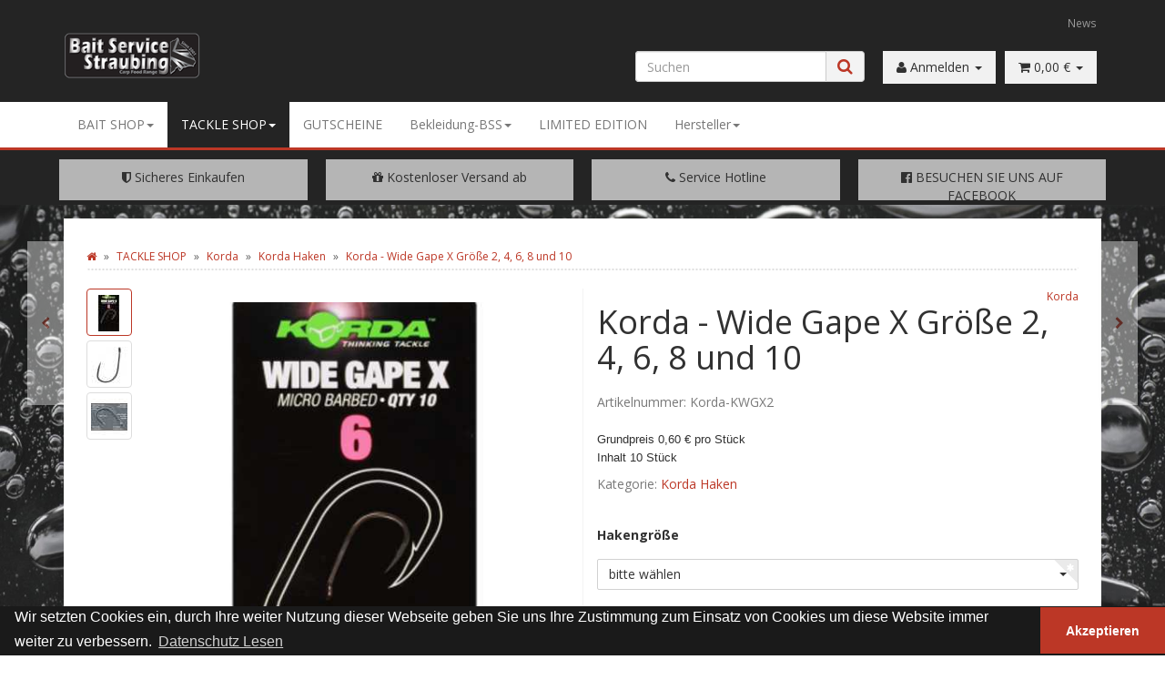

--- FILE ---
content_type: text/html; charset=iso-8859-1
request_url: https://baitservice.de/Korda-Wide-Gape-X-Groesse-2-4-6-8-und-10
body_size: 16385
content:
<!DOCTYPE html>
<html lang="de">
<head>
    
        <meta http-equiv="content-type" content="text/html; charset=iso-8859-1">
        <meta name="description" content="Über Jahre hinweg wurden auf den Korda Wide Gape Haken unzählige riesige Karpfen gelandet. Nicht nur Gareth Fareham vom Team Korda hat ihn oft genug als den">
        <meta name="keywords" content=",ber,Jahre,hinweg,wurden,auf,den,Korda,Wide,Gape,Haken,unz,hlige,riesige,Karpfen,gelandet,Nicht,nur,Gareth,Fareham,vom,Team,hat,ihn,oft,genug,als,perfekten,bezeichnet,sondern,beinahe,jeder,Karpfenangler,hatte,dieses,Modell,bereits,seiner,Tacklebox,Danny,F">
        <meta name="viewport" content="width=device-width, initial-scale=1.0, user-scalable=no">
        <meta http-equiv="X-UA-Compatible" content="IE=edge">
        <meta name="robots" content="index, follow">
    

    <title>Korda - Wide Gape X Größe 2, 4, 6, 8 und 10, 6,99 &#8364;</title>

            <link rel="canonical" href="https://baitservice.de/Korda-Wide-Gape-X-Groesse-2-4-6-8-und-10">
    
    
        <base href="https://baitservice.de/">
    

    
        <link type="image/x-icon" href="templates/bbs/themes/base/images/favicon.ico" rel="shortcut icon">
                    <link rel="image_src" href="https://baitservice.de/media/image/product/4749/lg/korda-wide-gape-x-groesse-2-4-6-8-und-10.jpg">
            <meta property="og:image" content="https://baitservice.de/media/image/product/4749/lg/korda-wide-gape-x-groesse-2-4-6-8-und-10.jpg">
            

    
        
                                    <link type="text/css" href="templates/bbs/themes/base/offcanvas-menu.css?v=1" rel="stylesheet">
                            <link type="text/css" href="templates/bbs/themes/base/pnotify.custom.css?v=1" rel="stylesheet">
                            <link type="text/css" href="templates/bbs/themes/base/jquery-slider.css?v=1" rel="stylesheet">
                            <link type="text/css" href="templates/bbs/themes/bbs/custom.css?v=1" rel="stylesheet">
            

                                                <link type="text/css" href="includes/plugins/jtl_paypal/version/111/frontend/css/style.css?v=1" rel="stylesheet">
                
                            
                    <link rel="alternate" type="application/rss+xml" title="Newsfeed Bait Service Straubing" href="rss.xml">
                
            

    
    
            <style>
            body { background-color: #fff!important; }
        </style>
        <script src="//code.jquery.com/jquery-1.12.0.min.js"></script>
    
<script>
    var head_conf={head:"jtl",screens:[480,768,992,1200]};
    (function(n,t){"use strict";function w(){}function u(n,t){if(n){typeof n=="object"&&(n=[].slice.call(n));for(var i=0,r=n.length;i<r;i++)t.call(n,n[i],i)}}function it(n,i){var r=Object.prototype.toString.call(i).slice(8,-1);return i!==t&&i!==null&&r===n}function s(n){return it("Function",n)}function a(n){return it("Array",n)}function et(n){var i=n.split("/"),t=i[i.length-1],r=t.indexOf("?");return r!==-1?t.substring(0,r):t}function f(n){(n=n||w,n._done)||(n(),n._done=1)}function ot(n,t,r,u){var f=typeof n=="object"?n:{test:n,success:!t?!1:a(t)?t:[t],failure:!r?!1:a(r)?r:[r],callback:u||w},e=!!f.test;return e&&!!f.success?(f.success.push(f.callback),i.load.apply(null,f.success)):e||!f.failure?u():(f.failure.push(f.callback),i.load.apply(null,f.failure)),i}function v(n){var t={},i,r;if(typeof n=="object")for(i in n)!n[i]||(t={name:i,url:n[i]});else t={name:et(n),url:n};return(r=c[t.name],r&&r.url===t.url)?r:(c[t.name]=t,t)}function y(n){n=n||c;for(var t in n)if(n.hasOwnProperty(t)&&n[t].state!==l)return!1;return!0}function st(n){n.state=ft;u(n.onpreload,function(n){n.call()})}function ht(n){n.state===t&&(n.state=nt,n.onpreload=[],rt({url:n.url,type:"cache"},function(){st(n)}))}function ct(){var n=arguments,t=n[n.length-1],r=[].slice.call(n,1),f=r[0];return(s(t)||(t=null),a(n[0]))?(n[0].push(t),i.load.apply(null,n[0]),i):(f?(u(r,function(n){s(n)||!n||ht(v(n))}),b(v(n[0]),s(f)?f:function(){i.load.apply(null,r)})):b(v(n[0])),i)}function lt(){var n=arguments,t=n[n.length-1],r={};return(s(t)||(t=null),a(n[0]))?(n[0].push(t),i.load.apply(null,n[0]),i):(u(n,function(n){n!==t&&(n=v(n),r[n.name]=n)}),u(n,function(n){n!==t&&(n=v(n),b(n,function(){y(r)&&f(t)}))}),i)}function b(n,t){if(t=t||w,n.state===l){t();return}if(n.state===tt){i.ready(n.name,t);return}if(n.state===nt){n.onpreload.push(function(){b(n,t)});return}n.state=tt;rt(n,function(){n.state=l;t();u(h[n.name],function(n){f(n)});o&&y()&&u(h.ALL,function(n){f(n)})})}function at(n){n=n||"";var t=n.split("?")[0].split(".");return t[t.length-1].toLowerCase()}function rt(t,i){function e(t){t=t||n.event;u.onload=u.onreadystatechange=u.onerror=null;i()}function o(f){f=f||n.event;(f.type==="load"||/loaded|complete/.test(u.readyState)&&(!r.documentMode||r.documentMode<9))&&(n.clearTimeout(t.errorTimeout),n.clearTimeout(t.cssTimeout),u.onload=u.onreadystatechange=u.onerror=null,i())}function s(){if(t.state!==l&&t.cssRetries<=20){for(var i=0,f=r.styleSheets.length;i<f;i++)if(r.styleSheets[i].href===u.href){o({type:"load"});return}t.cssRetries++;t.cssTimeout=n.setTimeout(s,250)}}var u,h,f;i=i||w;h=at(t.url);h==="css"?(u=r.createElement("link"),u.type="text/"+(t.type||"css"),u.rel="stylesheet",u.href=t.url,t.cssRetries=0,t.cssTimeout=n.setTimeout(s,500)):(u=r.createElement("script"),u.type="text/"+(t.type||"javascript"),u.src=t.url);u.onload=u.onreadystatechange=o;u.onerror=e;u.async=!1;u.defer=!1;t.errorTimeout=n.setTimeout(function(){e({type:"timeout"})},7e3);f=r.head||r.getElementsByTagName("head")[0];f.insertBefore(u,f.lastChild)}function vt(){for(var t,u=r.getElementsByTagName("script"),n=0,f=u.length;n<f;n++)if(t=u[n].getAttribute("data-headjs-load"),!!t){i.load(t);return}}function yt(n,t){var v,p,e;return n===r?(o?f(t):d.push(t),i):(s(n)&&(t=n,n="ALL"),a(n))?(v={},u(n,function(n){v[n]=c[n];i.ready(n,function(){y(v)&&f(t)})}),i):typeof n!="string"||!s(t)?i:(p=c[n],p&&p.state===l||n==="ALL"&&y()&&o)?(f(t),i):(e=h[n],e?e.push(t):e=h[n]=[t],i)}function e(){if(!r.body){n.clearTimeout(i.readyTimeout);i.readyTimeout=n.setTimeout(e,50);return}o||(o=!0,vt(),u(d,function(n){f(n)}))}function k(){r.addEventListener?(r.removeEventListener("DOMContentLoaded",k,!1),e()):r.readyState==="complete"&&(r.detachEvent("onreadystatechange",k),e())}var r=n.document,d=[],h={},c={},ut="async"in r.createElement("script")||"MozAppearance"in r.documentElement.style||n.opera,o,g=n.head_conf&&n.head_conf.head||"head",i=n[g]=n[g]||function(){i.ready.apply(null,arguments)},nt=1,ft=2,tt=3,l=4,p;if(r.readyState==="complete")e();else if(r.addEventListener)r.addEventListener("DOMContentLoaded",k,!1),n.addEventListener("load",e,!1);else{r.attachEvent("onreadystatechange",k);n.attachEvent("onload",e);p=!1;try{p=!n.frameElement&&r.documentElement}catch(wt){}p&&p.doScroll&&function pt(){if(!o){try{p.doScroll("left")}catch(t){n.clearTimeout(i.readyTimeout);i.readyTimeout=n.setTimeout(pt,50);return}e()}}()}i.load=i.js=ut?lt:ct;i.test=ot;i.ready=yt;i.ready(r,function(){y()&&u(h.ALL,function(n){f(n)});i.feature&&i.feature("domloaded",!0)})})(window);
    (function(n,t){"use strict";jQuery["fn"]["ready"]=function(fn){jtl["ready"](function(){jQuery["ready"]["promise"]()["done"](fn)});return jQuery}})(window);
</script>


</head>


<body data-page="1" class="body-offcanvas">

<div id="main-wrapper" class="main-wrapper fluid">


<header class="hidden-print container-block fixed-navbar" id="evo-nav-wrapper">
    <div class="container">
        
                <div id="header-branding">
            
                
                <div id="top-bar" class="text-right hidden-xs clearfix">
                    <ul class="cms-pages list-inline pull-right"><li class=""><a href="news.php" title="News">News</a></li></ul>
                </div>
                
                
                <div class="row">
                    <div class="col-xs-2" id="logo">
                        
                        <a href="https://baitservice.de" title="Bait Service Straubing">
                                                            <img src="bilder/intern/shoplogo/BSS_Logo_Neu_klein.png" width="150" height="50" alt="Bait Service Straubing" class="img-responsive">
                                                    </a>
                        
                    </div>
                    <div class="col-xs-10" id="shop-nav">
                    
                        <ul class="header-shop-nav nav navbar-nav force-float horizontal pull-right">
<li id="search"><form action="navi.php" method="GET"><div class="input-group">
<input name="qs" type="text" class="form-control ac_input" placeholder="Suchen" autocomplete="off"><span class="input-group-addon"><button type="submit"><span class="fa fa-search"></span></button></span>
</div></form></li>
<li class="dropdown hidden-xs">
<a href="#" class="dropdown-toggle withe" data-toggle="dropdown"><i class="fa fa-user"></i> <span class="hidden-xs hidden-sm"> Anmelden </span> <i class="caret"></i></a><ul id="login-dropdown" class="dropdown-menu dropdown-menu-right">
<li><form action="https://baitservice.de/Mein-Konto" method="post" class="form">
<input type="hidden" class="jtl_token" name="jtl_token" value="8dcbe45dafa25c4251e60949e73da97d"><fieldset id="quick-login">
<div class="form-group"><input type="text" name="email" id="email_quick" class="form-control" placeholder="Email-Adresse"></div>
<div class="form-group"><input type="password" name="passwort" id="password_quick" class="form-control" placeholder="Passwort"></div>
<div class="form-group">
<input type="hidden" name="login" value="1"><button type="submit" id="submit-btn" class="btn btn-primary btn-block">Anmelden</button>
</div>
</fieldset>
</form></li>
<li><a href="https://baitservice.de/pass.php" rel="nofollow">Passwort vergessen</a></li>
<li><a href="https://baitservice.de/registrieren.php">Neu hier? Jetzt registrieren</a></li>
</ul>
</li>
<li class="hidden-xs cart-menu dropdown" data-toggle="basket-items">
<a href="https://baitservice.de/warenkorb.php" class="dropdown-toggle withe" data-toggle="dropdown">
    <span class="fa fa-shopping-cart"></span>
        <span class="shopping-cart-label hidden-sm"> 0,00 &#8364;</span> <span class="caret"></span>
</a>
<ul class="cart-dropdown dropdown-menu dropdown-menu-right">
    <li>
            <a href="https://baitservice.de/warenkorb.php" title="Es befinden sich keine Artikel im Warenkorb">Es befinden sich keine Artikel im Warenkorb</a>
    </li>

</ul>
</li>
</ul>
                    
                    </div>
                </div>
                
            
        </div>
                
    </div>
        
    
    <div class="category-nav navbar-wrapper hidden-xs">
        
<div id="evo-main-nav-wrapper" class="nav-wrapper do-affix"><nav id="evo-main-nav" class="navbar navbar-default"><div class="container">
<div class="navbar-header visible-affix pull-left hidden-xs hidden-sm"><a class="navbar-brand" href="https://baitservice.de" title="Bait Service Straubing"><img src="bilder/intern/shoplogo/BSS_Logo_Neu_klein.png" width="150" height="50" alt="Bait Service Straubing" class="img-responsive-height"></a></div>
<div class="megamenu"><ul class="nav navbar-nav force-float">
<li class="dropdown megamenu-fw">
<a href="BAIT-SHOP" class="dropdown-toggle" data-toggle="dropdown" data-hover="dropdown" data-delay="300" data-hover-delay="100" data-close-others="true">BAIT SHOP<span class="caret"></span></a><ul class="dropdown-menu keepopen"><li><div class="megamenu-content">
<div class="category-title"><a href="BAIT-SHOP">BAIT SHOP</a></div>
<div class="row"><div class="col-xs-12 mega-categories"><div class="row row-eq-height row-eq-img-height">
<div class="col-xs-6 col-sm-3 col-lg-2"><div class="category-wrapper ">
<div class="img text-center"><a href="BOILIE-NATURAL-RANGE"><img src="https://baitservice.de/bilder/kategorien/BOILIE-NATURAL-RANGE.jpg" class="image" alt="BAIT SHOP"></a></div>
<div class="caption text-center"><h5 class="title"><a href="BOILIE-NATURAL-RANGE"><span>BOILIE NATURAL RANGE</span></a></h5></div>
</div></div>
<div class="col-xs-6 col-sm-3 col-lg-2"><div class="category-wrapper ">
<div class="img text-center"><a href="Boilie-Range-konserviert-oder-Freezers"><img src="https://baitservice.de/bilder/kategorien/Boilie-Range-konserviert-oder-Freezers.jpg" class="image" alt="BAIT SHOP"></a></div>
<div class="caption text-center"><h5 class="title"><a href="Boilie-Range-konserviert-oder-Freezers"><span>Boilie Range konserviert oder Freezers</span></a></h5></div>
</div></div>
<div class="col-xs-6 col-sm-3 col-lg-2"><div class="category-wrapper ">
<div class="img text-center"><a href="Boilie-Range-konserviert-1-kg"><img src="https://baitservice.de/bilder/kategorien/Boilie-Range-konserviert-1-kg.jpg" class="image" alt="BAIT SHOP"></a></div>
<div class="caption text-center"><h5 class="title"><a href="Boilie-Range-konserviert-1-kg"><span>Boilie Range konserviert 1 kg</span></a></h5></div>
</div></div>
<div class="col-xs-6 col-sm-3 col-lg-2"><div class="category-wrapper ">
<div class="img text-center"><a href="DEALS-LIMITED-EDITION"><img src="https://baitservice.de/bilder/kategorien/DEALS-LIMITED-EDITION.jpg" class="image" alt="BAIT SHOP"></a></div>
<div class="caption text-center"><h5 class="title"><a href="DEALS-LIMITED-EDITION"><span>DEALS &amp; LIMITED EDITION</span></a></h5></div>
</div></div>
<div class="col-xs-6 col-sm-3 col-lg-2"><div class="category-wrapper ">
<div class="img text-center"><a href="BSS-Bait-Crush"><img src="https://baitservice.de/bilder/kategorien/BSS-Bait-Crush.jpg" class="image" alt="BAIT SHOP"></a></div>
<div class="caption text-center"><h5 class="title"><a href="BSS-Bait-Crush"><span>BSS-Bait Crush</span></a></h5></div>
</div></div>
<div class="col-xs-6 col-sm-3 col-lg-2"><div class="category-wrapper ">
<div class="img text-center"><a href="BSS-Pop-Ups"><img src="https://baitservice.de/bilder/kategorien/BSS-Pop-Ups.jpg" class="image" alt="BAIT SHOP"></a></div>
<div class="caption text-center"><h5 class="title"><a href="BSS-Pop-Ups"><span>BSS Pop Ups</span></a></h5></div>
</div></div>
<div class="col-xs-6 col-sm-3 col-lg-2"><div class="category-wrapper ">
<div class="img text-center"><a href="BSS-Wafter-Hookbaits"><img src="https://baitservice.de/bilder/kategorien/BSS-Wafter-Hookbaits.jpg" class="image" alt="BAIT SHOP"></a></div>
<div class="caption text-center"><h5 class="title"><a href="BSS-Wafter-Hookbaits"><span>BSS Wafter / Hookbaits</span></a></h5></div>
</div></div>
<div class="col-xs-6 col-sm-3 col-lg-2"><div class="category-wrapper ">
<div class="img text-center"><a href="BSS-Bait-Pop-Up-Dip-Spray"><img src="https://baitservice.de/bilder/kategorien/BSS-Bait-Pop-Up-Dip-Spray.jpg" class="image" alt="BAIT SHOP"></a></div>
<div class="caption text-center"><h5 class="title"><a href="BSS-Bait-Pop-Up-Dip-Spray"><span>BSS Bait &amp; Pop Up Dip Spray</span></a></h5></div>
</div></div>
<div class="col-xs-6 col-sm-3 col-lg-2"><div class="category-wrapper ">
<div class="img text-center"><a href="BSS-Bait-Activator"><img src="https://baitservice.de/bilder/kategorien/BSS-Bait-Activator.jpg" class="image" alt="BAIT SHOP"></a></div>
<div class="caption text-center"><h5 class="title"><a href="BSS-Bait-Activator"><span>BSS Bait Activator</span></a></h5></div>
</div></div>
<div class="col-xs-6 col-sm-3 col-lg-2"><div class="category-wrapper ">
<div class="img text-center"><a href="BSS-Bait-Boilie-Paste"><img src="https://baitservice.de/bilder/kategorien/BSS-Bait-Boilie-Paste.jpg" class="image" alt="BAIT SHOP"></a></div>
<div class="caption text-center"><h5 class="title"><a href="BSS-Bait-Boilie-Paste"><span>BSS Bait / Boilie Paste</span></a></h5></div>
</div></div>
<div class="col-xs-6 col-sm-3 col-lg-2"><div class="category-wrapper ">
<div class="img text-center"><a href="BSS-Bait-Powder-Additive"><img src="https://baitservice.de/bilder/kategorien/BSS-Bait-Powder-Additive.jpg" class="image" alt="BAIT SHOP"></a></div>
<div class="caption text-center"><h5 class="title"><a href="BSS-Bait-Powder-Additive"><span>BSS Bait Powder / Additive</span></a></h5></div>
</div></div>
<div class="col-xs-6 col-sm-3 col-lg-2"><div class="category-wrapper ">
<div class="img text-center"><a href="BSS-Liquids-Flavour-Booster-Oele"><img src="https://baitservice.de/bilder/kategorien/BSS-Liquids-Flavour-Booster-Oele.jpg" class="image" alt="BAIT SHOP"></a></div>
<div class="caption text-center"><h5 class="title"><a href="BSS-Liquids-Flavour-Booster-Oele"><span>BSS Liquids / Flavour / Booster / Öle</span></a></h5></div>
</div></div>
<div class="col-xs-6 col-sm-3 col-lg-2"><div class="category-wrapper ">
<div class="img text-center"><a href="BSS-Bag-und-Spod-Mix"><img src="https://baitservice.de/bilder/kategorien/BSS-Bag-und-Spod-Mix.jpg" class="image" alt="BAIT SHOP"></a></div>
<div class="caption text-center"><h5 class="title"><a href="BSS-Bag-und-Spod-Mix"><span>BSS Bag und Spod Mix</span></a></h5></div>
</div></div>
<div class="col-xs-6 col-sm-3 col-lg-2"><div class="category-wrapper ">
<div class="img text-center"><a href="BSS-Boilie-Base-Mix"><img src="https://baitservice.de/bilder/kategorien/BSS-Boilie-Base-Mix.jpg" class="image" alt="BAIT SHOP"></a></div>
<div class="caption text-center"><h5 class="title"><a href="BSS-Boilie-Base-Mix"><span>BSS Boilie / Base Mix</span></a></h5></div>
</div></div>
<div class="col-xs-6 col-sm-3 col-lg-2"><div class="category-wrapper ">
<div class="img text-center"><a href="The-Bomb-Groundbait"><img src="https://baitservice.de/bilder/kategorien/The-Bomb-Groundbait.jpg" class="image" alt="BAIT SHOP"></a></div>
<div class="caption text-center"><h5 class="title"><a href="The-Bomb-Groundbait"><span>The Bomb - Groundbait</span></a></h5></div>
</div></div>
<div class="col-xs-6 col-sm-3 col-lg-2"><div class="category-wrapper ">
<div class="img text-center"><a href="BSS-Partikel-trocken-oder-prepared-gekocht"><img src="https://baitservice.de/bilder/kategorien/BSS-Partikel-trocken-oder-prepared-gekocht.jpg" class="image" alt="BAIT SHOP"></a></div>
<div class="caption text-center"><h5 class="title"><a href="BSS-Partikel-trocken-oder-prepared-gekocht"><span>BSS Partikel trocken oder prepared (gekocht)</span></a></h5></div>
</div></div>
<div class="col-xs-6 col-sm-3 col-lg-2"><div class="category-wrapper ">
<div class="img text-center"><a href="BSS-Pellets"><img src="https://baitservice.de/bilder/kategorien/BSS-Pellets.jpg" class="image" alt="BAIT SHOP"></a></div>
<div class="caption text-center"><h5 class="title"><a href="BSS-Pellets"><span>BSS Pellets</span></a></h5></div>
</div></div>
<div class="col-xs-6 col-sm-3 col-lg-2"><div class="category-wrapper ">
<div class="img text-center"><a href="BSS-Mehle-Mixzutaten"><img src="https://baitservice.de/bilder/kategorien/BSS-Mehle-Mixzutaten.jpg" class="image" alt="BAIT SHOP"></a></div>
<div class="caption text-center"><h5 class="title"><a href="BSS-Mehle-Mixzutaten"><span>BSS Mehle/Mixzutaten</span></a></h5></div>
</div></div>
<div class="col-xs-6 col-sm-3 col-lg-2"><div class="category-wrapper ">
<div class="img text-center"><a href="Mehle-Mixzutaten-Haiths"><img src="https://baitservice.de/bilder/kategorien/Mehle-Mixzutaten-Haiths.jpg" class="image" alt="BAIT SHOP"></a></div>
<div class="caption text-center"><h5 class="title"><a href="Mehle-Mixzutaten-Haiths"><span>Mehle / Mixzutaten - Haiths</span></a></h5></div>
</div></div>
</div></div></div>
</div></li></ul>
</li>
<li class="dropdown megamenu-fw active">
<a href="TACKLE-SHOP" class="dropdown-toggle" data-toggle="dropdown" data-hover="dropdown" data-delay="300" data-hover-delay="100" data-close-others="true">TACKLE SHOP<span class="caret"></span></a><ul class="dropdown-menu keepopen"><li><div class="megamenu-content">
<div class="category-title"><a href="TACKLE-SHOP">TACKLE SHOP</a></div>
<div class="row">
<div class="col-lg-2 visible-lg"><div class="mega-info-lg top15"><div class="description text-muted small">
<p style="text-align: center;"> </p>

<p style="text-align: center;"> </p>
</div></div></div>
<div class="col-xs-12 col-lg-9 mega-categories hasInfoColumn"><div class="row row-eq-height row-eq-img-height">
<div class="col-xs-6 col-sm-3 col-lg-2"><div class="category-wrapper ">
<div class="img text-center"><a href="Zubehoer-und-Kleinteile"><img src="https://baitservice.de/bilder/kategorien/Zubehoer-und-Kleinteile.jpg" class="image" alt="TACKLE SHOP"></a></div>
<div class="caption text-center"><h5 class="title"><a href="Zubehoer-und-Kleinteile"><span>Zubehör und Kleinteile</span></a></h5></div>
</div></div>
<div class="col-xs-6 col-sm-3 col-lg-2"><div class="category-wrapper ">
<div class="img text-center"><a href="FOX_2"><img src="https://baitservice.de/bilder/kategorien/FOX_2.jpg" class="image" alt="TACKLE SHOP"></a></div>
<div class="caption text-center"><h5 class="title"><a href="FOX_2"><span>FOX</span></a></h5></div>
</div></div>
<div class="col-xs-6 col-sm-3 col-lg-2"><div class="category-wrapper ">
<div class="img text-center"><a href="NASH_1"><img src="https://baitservice.de/bilder/kategorien/NASH_1.jpg" class="image" alt="TACKLE SHOP"></a></div>
<div class="caption text-center"><h5 class="title"><a href="NASH_1"><span>NASH</span></a></h5></div>
</div></div>
<div class="col-xs-6 col-sm-3 col-lg-2"><div class="category-wrapper ">
<div class="img text-center"><a href="trakker_1"><img src="https://baitservice.de/bilder/kategorien/trakker_1.jpg" class="image" alt="TACKLE SHOP"></a></div>
<div class="caption text-center"><h5 class="title"><a href="trakker_1"><span>trakker</span></a></h5></div>
</div></div>
<div class="col-xs-6 col-sm-3 col-lg-2"><div class="category-wrapper ">
<div class="img text-center"><a href="AQUA"><img src="https://baitservice.de/bilder/kategorien/AQUA.jpg" class="image" alt="TACKLE SHOP"></a></div>
<div class="caption text-center"><h5 class="title"><a href="AQUA"><span>AQUA</span></a></h5></div>
</div></div>
<div class="col-xs-6 col-sm-3 col-lg-2"><div class="category-wrapper  active">
<div class="img text-center"><a href="Korda_2"><img src="https://baitservice.de/bilder/kategorien/Korda_2.jpg" class="image" alt="TACKLE SHOP"></a></div>
<div class="caption text-center"><h5 class="title"><a href="Korda_2"><span>Korda</span></a></h5></div>
</div></div>
<div class="col-xs-6 col-sm-3 col-lg-2"><div class="category-wrapper ">
<div class="img text-center"><a href="MATCH-FEEDER-SHOP"><img src="https://baitservice.de/bilder/kategorien/MATCH-FEEDER-SHOP.jpg" class="image" alt="TACKLE SHOP"></a></div>
<div class="caption text-center"><h5 class="title"><a href="MATCH-FEEDER-SHOP"><span>MATCH &amp; FEEDER SHOP</span></a></h5></div>
</div></div>
<div class="col-xs-6 col-sm-3 col-lg-2"><div class="category-wrapper ">
<div class="img text-center"><a href="Taschen-Boxen-Speero"><img src="https://baitservice.de/bilder/kategorien/Taschen-Boxen-Speero.jpg" class="image" alt="TACKLE SHOP"></a></div>
<div class="caption text-center"><h5 class="title"><a href="Taschen-Boxen-Speero"><span>Taschen &amp; Boxen - Speero</span></a></h5></div>
</div></div>
<div class="col-xs-6 col-sm-3 col-lg-2"><div class="category-wrapper ">
<div class="img text-center"><a href="BSSTassen-Bekleidung-Speero-Aqua"><img src="https://baitservice.de/bilder/kategorien/BSSTassen-Bekleidung-Speero-Aqua.jpg" class="image" alt="TACKLE SHOP"></a></div>
<div class="caption text-center"><h5 class="title"><a href="BSSTassen-Bekleidung-Speero-Aqua"><span>BSSTassen &amp; Bekleidung Speero/Aqua</span></a></h5></div>
</div></div>
</div></div>
</div>
</div></li></ul>
</li>
<li class=""><a href="GUTSCHEINE">GUTSCHEINE</a></li>
<li class="dropdown megamenu-fw">
<a href="Bekleidung-BSS" class="dropdown-toggle" data-toggle="dropdown" data-hover="dropdown" data-delay="300" data-hover-delay="100" data-close-others="true">Bekleidung-BSS<span class="caret"></span></a><ul class="dropdown-menu keepopen"><li><div class="megamenu-content">
<div class="category-title"><a href="Bekleidung-BSS">Bekleidung-BSS</a></div>
<div class="row"><div class="col-xs-12 mega-categories"><div class="row row-eq-height row-eq-img-height">
<div class="col-xs-6 col-sm-3 col-lg-2"><div class="category-wrapper ">
<div class="img text-center"><a href="Capi"><img src="https://baitservice.de/bilder/kategorien/Capi.jpg" class="image" alt="Bekleidung-BSS"></a></div>
<div class="caption text-center"><h5 class="title"><a href="Capi"><span>Capi</span></a></h5></div>
</div></div>
<div class="col-xs-6 col-sm-3 col-lg-2"><div class="category-wrapper ">
<div class="img text-center"><a href="Hoodie"><img src="https://baitservice.de/bilder/kategorien/Hoodie.jpg" class="image" alt="Bekleidung-BSS"></a></div>
<div class="caption text-center"><h5 class="title"><a href="Hoodie"><span>Hoodie</span></a></h5></div>
</div></div>
<div class="col-xs-6 col-sm-3 col-lg-2"><div class="category-wrapper ">
<div class="img text-center"><a href="Hosen"><img src="https://baitservice.de/bilder/kategorien/Hosen.jpg" class="image" alt="Bekleidung-BSS"></a></div>
<div class="caption text-center"><h5 class="title"><a href="Hosen"><span>Hosen</span></a></h5></div>
</div></div>
<div class="col-xs-6 col-sm-3 col-lg-2"><div class="category-wrapper ">
<div class="img text-center"><a href="Jacken"><img src="https://baitservice.de/bilder/kategorien/Jacken.jpg" class="image" alt="Bekleidung-BSS"></a></div>
<div class="caption text-center"><h5 class="title"><a href="Jacken"><span>Jacken</span></a></h5></div>
</div></div>
<div class="col-xs-6 col-sm-3 col-lg-2"><div class="category-wrapper ">
<div class="img text-center"><a href="Muetze_1"><img src="https://baitservice.de/bilder/kategorien/Muetze_1.jpg" class="image" alt="Bekleidung-BSS"></a></div>
<div class="caption text-center"><h5 class="title"><a href="Muetze_1"><span>Mütze</span></a></h5></div>
</div></div>
<div class="col-xs-6 col-sm-3 col-lg-2"><div class="category-wrapper ">
<div class="img text-center"><a href="T-Shirt_1"><img src="https://baitservice.de/bilder/kategorien/T-Shirt_2.jpg" class="image" alt="Bekleidung-BSS"></a></div>
<div class="caption text-center"><h5 class="title"><a href="T-Shirt_1"><span>T-Shirt</span></a></h5></div>
</div></div>
</div></div></div>
</div></li></ul>
</li>
<li class=""><a href="LIMITED-EDITION_1">LIMITED EDITION</a></li>
<li class="dropdown megamenu-fw">
<a href="#" class="dropdown-toggle" data-toggle="dropdown" data-hover="dropdown" data-delay="300" data-hover-delay="100" data-close-others="true">Hersteller<span class="caret"></span></a><ul class="dropdown-menu keepopen"><li><div class="megamenu-content">
<div class="category-title manufacturer text-center"><span>Hersteller</span></div>
<hr class="hr-sm">
<div class="row"><div class="col-xs-12 mega-categories manufacturer"><div class="row row-eq-height row-eq-img-height">
<div class="col-xs-6 col-sm-3 col-lg-2"><div class="category-wrapper manufacturer top15">
<div class="img text-center"><a href="Aqua-Products"><img src="bilder/hersteller/normal/Aqua-Products.jpg" class="image" alt="Aqua Products"></a></div>
<div class="caption text-center"><h5 class="title"><a href="Aqua-Products"><span>Aqua Products</span></a></h5></div>
</div></div>
<div class="col-xs-6 col-sm-3 col-lg-2"><div class="category-wrapper manufacturer top15">
<div class="img text-center"><a href="Bait-Service-Straubing"><img src="bilder/hersteller/normal/Bait-Service-Straubing.jpg" class="image" alt="Bait Service Straubing"></a></div>
<div class="caption text-center"><h5 class="title"><a href="Bait-Service-Straubing"><span>Bait Service Straubing</span></a></h5></div>
</div></div>
<div class="col-xs-6 col-sm-3 col-lg-2"><div class="category-wrapper manufacturer top15">
<div class="img text-center"><a href="Fox"><img src="bilder/hersteller/normal/Fox.jpg" class="image" alt="Fox"></a></div>
<div class="caption text-center"><h5 class="title"><a href="Fox"><span>Fox</span></a></h5></div>
</div></div>
<div class="col-xs-6 col-sm-3 col-lg-2"><div class="category-wrapper manufacturer top15">
<div class="img text-center"><a href="Gardner"><img src="bilder/hersteller/normal/Gardner.jpg" class="image" alt="Gardner"></a></div>
<div class="caption text-center"><h5 class="title"><a href="Gardner"><span>Gardner</span></a></h5></div>
</div></div>
<div class="col-xs-6 col-sm-3 col-lg-2"><div class="category-wrapper manufacturer top15">
<div class="img text-center"><a href="Guru"><img src="bilder/hersteller/normal/Guru.jpg" class="image" alt="Guru"></a></div>
<div class="caption text-center"><h5 class="title"><a href="Guru"><span>Guru</span></a></h5></div>
</div></div>
<div class="col-xs-6 col-sm-3 col-lg-2"><div class="category-wrapper manufacturer top15">
<div class="img text-center"><a href="Haiths"><img src="bilder/hersteller/normal/Haiths.jpg" class="image" alt="Haiths"></a></div>
<div class="caption text-center"><h5 class="title"><a href="Haiths"><span>Haiths</span></a></h5></div>
</div></div>
<div class="col-xs-6 col-sm-3 col-lg-2"><div class="category-wrapper manufacturer top15">
<div class="img text-center"><a href="Korda"><img src="bilder/hersteller/normal/Korda.jpg" class="image" alt="Korda"></a></div>
<div class="caption text-center"><h5 class="title"><a href="Korda"><span>Korda</span></a></h5></div>
</div></div>
<div class="col-xs-6 col-sm-3 col-lg-2"><div class="category-wrapper manufacturer top15">
<div class="img text-center"><a href="Motaba-Carp"><img src="bilder/hersteller/normal/Motaba-Carp.jpg" class="image" alt="Motaba Carp"></a></div>
<div class="caption text-center"><h5 class="title"><a href="Motaba-Carp"><span>Motaba Carp</span></a></h5></div>
</div></div>
<div class="col-xs-6 col-sm-3 col-lg-2"><div class="category-wrapper manufacturer top15">
<div class="img text-center"><a href="NASH"><img src="bilder/hersteller/normal/NASH.jpg" class="image" alt="NASH"></a></div>
<div class="caption text-center"><h5 class="title"><a href="NASH"><span>NASH</span></a></h5></div>
</div></div>
<div class="col-xs-6 col-sm-3 col-lg-2"><div class="category-wrapper manufacturer top15">
<div class="img text-center"><a href="SPEERO"><img src="bilder/hersteller/normal/SPEERO.jpg" class="image" alt="SPEERO"></a></div>
<div class="caption text-center"><h5 class="title"><a href="SPEERO"><span>SPEERO</span></a></h5></div>
</div></div>
<div class="col-xs-6 col-sm-3 col-lg-2"><div class="category-wrapper manufacturer top15">
<div class="img text-center"><a href="SPOMB"><img src="bilder/hersteller/normal/SPOMB.jpg" class="image" alt="SPOMB"></a></div>
<div class="caption text-center"><h5 class="title"><a href="SPOMB"><span>SPOMB</span></a></h5></div>
</div></div>
<div class="col-xs-6 col-sm-3 col-lg-2"><div class="category-wrapper manufacturer top15">
<div class="img text-center"><a href="Trakker"><img src="bilder/hersteller/normal/Trakker.jpg" class="image" alt="Trakker"></a></div>
<div class="caption text-center"><h5 class="title"><a href="Trakker"><span>Trakker</span></a></h5></div>
</div></div>
</div></div></div>
</div></li></ul>
</li>
<li class="cart-menu visible-affix dropdown bs-hover-enabled pull-right" data-toggle="basket-items">
<a href="https://baitservice.de/warenkorb.php" class="dropdown-toggle withe" data-toggle="dropdown">
    <span class="fa fa-shopping-cart"></span>
        <span class="shopping-cart-label hidden-sm"> 0,00 &#8364;</span> <span class="caret"></span>
</a>
<ul class="cart-dropdown dropdown-menu dropdown-menu-right">
    <li>
            <a href="https://baitservice.de/warenkorb.php" title="Es befinden sich keine Artikel im Warenkorb">Es befinden sich keine Artikel im Warenkorb</a>
    </li>

</ul>
</li>
</ul></div>
</div></nav></div>
    </div>
    
    
    
        <nav id="shop-nav-xs" class="navbar navbar-default visible-xs">
<div class="container-fluid"><div class="navbar-collapse">
<ul class="nav navbar-nav navbar-left force-float"><li><a href="#" class="offcanvas-toggle" data-toggle="offcanvas" data-target="#navbar-offcanvas"><i class="fa fa-bars"></i> Alle Kategorien</a></li></ul>
<ul class="nav navbar-nav navbar-right force-float action-nav">
<li><a href="https://baitservice.de/Mein-Konto" title="Mein Konto"><span class="fa fa-user"></span></a></li>
<li><a href="https://baitservice.de/warenkorb.php" title="Warenkorb"><span class="fa fa-shopping-cart"></span></a></li>
</ul>
</div></div>
</nav>


<nav class="navbar navbar-default navbar-offcanvas" id="navbar-offcanvas">
<nav class="navbar navbar-inverse"><div class="container-fluid"><div class="navbar-nav nav navbar-right text-right"><a class="btn btn-offcanvas btn-default btn-close navbar-btn"><span class="fa fa-times"></span></a></div></div></nav><div class="container-fluid"><div class="sidebar-offcanvas">
<div class="navbar-categories"><ul class="nav navbar-nav">    <li>
<a href="BAIT-SHOP" class="nav-sub" data-ref="136">BAIT SHOP<i class="fa fa-caret-right nav-toggle pull-right"></i></a><ul class="nav">    <li><a href="BOILIE-NATURAL-RANGE" data-ref="472">BOILIE NATURAL RANGE</a></li>
<li><a href="Boilie-Range-konserviert-oder-Freezers" data-ref="398">Boilie Range konserviert oder Freezers</a></li>
<li><a href="Boilie-Range-konserviert-1-kg" data-ref="434">Boilie Range konserviert 1 kg</a></li>
<li><a href="DEALS-LIMITED-EDITION" data-ref="426">DEALS &amp; LIMITED EDITION</a></li>
<li><a href="BSS-Bait-Crush" data-ref="469">BSS-Bait Crush</a></li>
<li><a href="BSS-Pop-Ups" data-ref="310">BSS Pop Ups</a></li>
<li><a href="BSS-Wafter-Hookbaits" data-ref="319">BSS Wafter / Hookbaits</a></li>
<li><a href="BSS-Bait-Pop-Up-Dip-Spray" data-ref="286">BSS Bait &amp; Pop Up Dip Spray</a></li>
<li><a href="BSS-Bait-Activator" data-ref="593">BSS Bait Activator</a></li>
<li><a href="BSS-Bait-Boilie-Paste" data-ref="285">BSS Bait / Boilie Paste</a></li>
<li><a href="BSS-Bait-Powder-Additive" data-ref="289">BSS Bait Powder / Additive</a></li>
<li><a href="BSS-Liquids-Flavour-Booster-Oele" data-ref="297">BSS Liquids / Flavour / Booster / Öle</a></li>
<li><a href="BSS-Bag-und-Spod-Mix" data-ref="409">BSS Bag und Spod Mix</a></li>
<li><a href="BSS-Boilie-Base-Mix" data-ref="272">BSS Boilie / Base Mix</a></li>
<li><a href="The-Bomb-Groundbait" data-ref="274">The Bomb - Groundbait</a></li>
<li><a href="BSS-Partikel-trocken-oder-prepared-gekocht" data-ref="204">BSS Partikel trocken oder prepared (gekocht)</a></li>
<li><a href="BSS-Pellets" data-ref="303">BSS Pellets</a></li>
<li><a href="BSS-Mehle-Mixzutaten" data-ref="276">BSS Mehle/Mixzutaten</a></li>
<li><a href="Mehle-Mixzutaten-Haiths" data-ref="206">Mehle / Mixzutaten - Haiths</a></li>
</ul>
</li>
<li class="active">
<a href="TACKLE-SHOP" class="nav-sub" data-ref="138">TACKLE SHOP<i class="fa fa-caret-right nav-toggle pull-right"></i></a><ul class="nav">    <li><a href="Zubehoer-und-Kleinteile" data-ref="195">Zubehör und Kleinteile</a></li>
<li><a href="FOX_2" data-ref="522">FOX</a></li>
<li><a href="NASH_1" data-ref="517">NASH</a></li>
<li><a href="trakker_1" data-ref="169">trakker</a></li>
<li><a href="AQUA" data-ref="473">AQUA</a></li>
<li class="active"><a href="Korda_2" data-ref="430">Korda</a></li>
<li><a href="MATCH-FEEDER-SHOP" data-ref="131">MATCH &amp; FEEDER SHOP</a></li>
<li><a href="Taschen-Boxen-Speero" data-ref="196">Taschen &amp; Boxen - Speero</a></li>
<li><a href="BSSTassen-Bekleidung-Speero-Aqua" data-ref="157">BSSTassen &amp; Bekleidung Speero/Aqua</a></li>
</ul>
</li>
<li><a href="GUTSCHEINE" data-ref="439">GUTSCHEINE</a></li>
<li>
<a href="Bekleidung-BSS" class="nav-sub" data-ref="591">Bekleidung-BSS<i class="fa fa-caret-right nav-toggle pull-right"></i></a><ul class="nav">    <li><a href="Capi" data-ref="538">Capi</a></li>
<li><a href="Hoodie" data-ref="539">Hoodie</a></li>
<li><a href="Hosen" data-ref="541">Hosen</a></li>
<li><a href="Jacken" data-ref="540">Jacken</a></li>
<li><a href="Muetze_1" data-ref="537">Mütze</a></li>
<li><a href="T-Shirt_1" data-ref="592">T-Shirt</a></li>
</ul>
</li>
<li><a href="LIMITED-EDITION_1" data-ref="566">LIMITED EDITION</a></li>
</ul></div>
<hr>
<div class="navbar-manufacturers"><ul class="nav navbar-nav navbar-right"><li class="dropdown">
<a href="#" class="dropdown-toggle" data-toggle="dropdown" role="button" aria-haspopup="true" aria-expanded="false" title="Hersteller">Hersteller <span class="fa fa-caret-down pull-right"></span></a><ul class="dropdown-menu keepopen">
<li role="presentation"><a role="menuitem" tabindex="-1" href="Aqua-Products" title="Aqua Products">Aqua Products</a></li>
<li role="presentation"><a role="menuitem" tabindex="-1" href="Bait-Service-Straubing" title="Bait Service Straubing">Bait Service Straubing</a></li>
<li role="presentation"><a role="menuitem" tabindex="-1" href="Fox" title="Fox">Fox</a></li>
<li role="presentation"><a role="menuitem" tabindex="-1" href="Gardner" title="Gardner">Gardner</a></li>
<li role="presentation"><a role="menuitem" tabindex="-1" href="Guru" title="Guru">Guru</a></li>
<li role="presentation"><a role="menuitem" tabindex="-1" href="Haiths" title="Haiths">Haiths</a></li>
<li role="presentation"><a role="menuitem" tabindex="-1" href="Korda" title="Korda">Korda</a></li>
<li role="presentation"><a role="menuitem" tabindex="-1" href="Motaba-Carp" title="Motaba Carp">Motaba Carp</a></li>
<li role="presentation"><a role="menuitem" tabindex="-1" href="NASH" title="NASH">NASH</a></li>
<li role="presentation"><a role="menuitem" tabindex="-1" href="SPEERO" title="SPEERO">SPEERO</a></li>
<li role="presentation"><a role="menuitem" tabindex="-1" href="SPOMB" title="SPOMB">SPOMB</a></li>
<li role="presentation"><a role="menuitem" tabindex="-1" href="Trakker" title="Trakker">Trakker</a></li>
</ul>
</li></ul></div>
<hr>
<ul class="nav navbar-nav"></ul>
<hr>
<ul class="nav navbar-nav"><li class=""><a href="news.php" title="News">News</a></li></ul>
</div></div>
</nav>
	
	
<div class="features-bar hidden-xs">
<div class="container">
<div class="row">	
<div class="col-md-3 no-padding">
<a href="#">
  <div class="flip-container" ontouchstart="this.classList.toggle('hover');">
    <div class="flipper">
      <div class="front">
<p><span class="fa fa-shield"></span> Sicheres Einkaufen</p>
<p></p>
</div>
      <div class="back">
<p><span class="fa fa-shield"></span> Dank SSL Verschüsselung</p>
<p></p>
</div>
    </div>
  </div>
</a>
</div>
	
<div class="col-md-3 no-padding">
<a href="#">
  <div class="flip-container" ontouchstart="this.classList.toggle('hover');">
    <div class="flipper">
      <div class="front">
<p><span class="fa fa-gift"></span> Kostenloser Versand ab</p>
<p></p>
</div>
      <div class="back">
<p><span class="fa fa-gift"></span> EINEM WARENWERT VON € 200.-</p>
<p></p>
</div>
    </div>
  </div>
</a>
</div>
	
<div class="col-md-3 no-padding">
<a href="#">
  <div class="flip-container" ontouchstart="this.classList.toggle('hover');">
    <div class="flipper">
	
      <div class="front">
<p><span class="fa fa-phone"></span> Service Hotline</p>
<p></p>
</div>
      <div class="back">
<p><span class="fa fa-phone"></span> +49 (0) 9429/948344</p>
<p></p>
</div>
    </div>
  </div>
</a>
</div>
	
<div class="col-md-3 no-padding">
<a href="https://www.facebook.com/Baitservice.de/" target="_blank" rel="noopener">
  <div class="flip-container" ontouchstart="this.classList.toggle('hover');">
    <div class="flipper">
	
      <div class="front">
<p><span class="fa fa-facebook-official"></span> BESUCHEN SIE UNS AUF FACEBOOK</p>
<p></p>
</div>
      <div class="back">
<p><span class="fa fa-facebook-official"></span> BESUCHEN SIE UNS AUF FACEBOOK</p>
<p></p>
</div>
    </div>
  </div>
</a>
</div>		
</div>
</div>
</div>

</header>


<div id="content-wrapper">

	<div class="col-md-3">
        	</div>
	<div class="col-md-9">
        	</div>	
	
    <div class="container">
        
        <div class="container-block beveled">
        
                        
                <div class="visible-lg product-pagination next">
                    <a href="Korda-KAMAKURA-Krank-B-Groesse-4-6-und-8" title="Korda - KAMAKURA Krank B Größe 4, 6 und 8"><span class="fa fa-chevron-right"></span></a>                </div>
                <div class="visible-lg product-pagination previous">
                    <a href="Korda-Krank-Choddy-Groesse-4-6-8-und-10" title="Korda - Krank Choddy Größe 4, 6, 8 und 10"><span class="fa fa-chevron-left"></span></a>                </div>
            
                        <div class="row">
                
                <div id="content" class="col-xs-12">
                
                    
                    <div class="breadcrumb-wrapper hidden-xs"><div class="row"><div class="col-xs-12"><ol id="breadcrumb" class="breadcrumb" itemprop="breadcrumb" itemscope itemtype="http://schema.org/BreadcrumbList">
<li class="breadcrumb-item first" itemprop="itemListElement" itemscope itemtype="http://schema.org/ListItem">
<a itemprop="item" href="https://baitservice.de/" title="Startseite"><span class="fa fa-home"></span><span itemprop="name" class="hidden">Startseite</span></a><meta itemprop="url" content="https://baitservice.de/">
<meta itemprop="position" content="1">
</li>
<li class="breadcrumb-item" itemprop="itemListElement" itemscope itemtype="http://schema.org/ListItem">
<a itemprop="item" href="https://baitservice.de/TACKLE-SHOP" title="TACKLE SHOP"><span itemprop="name">TACKLE SHOP</span></a><meta itemprop="url" content="https://baitservice.de/TACKLE-SHOP">
<meta itemprop="position" content="2">
</li>
<li class="breadcrumb-item" itemprop="itemListElement" itemscope itemtype="http://schema.org/ListItem">
<a itemprop="item" href="https://baitservice.de/Korda_2" title="Korda"><span itemprop="name">Korda</span></a><meta itemprop="url" content="https://baitservice.de/Korda_2">
<meta itemprop="position" content="3">
</li>
<li class="breadcrumb-item" itemprop="itemListElement" itemscope itemtype="http://schema.org/ListItem">
<a itemprop="item" href="https://baitservice.de/Korda-Haken" title="Korda Haken"><span itemprop="name">Korda Haken</span></a><meta itemprop="url" content="https://baitservice.de/Korda-Haken">
<meta itemprop="position" content="4">
</li>
<li class="breadcrumb-item last" itemprop="itemListElement" itemscope itemtype="http://schema.org/ListItem">
<a itemprop="item" href="https://baitservice.de/Korda-Wide-Gape-X-Groesse-2-4-6-8-und-10" title="Korda - Wide Gape X Gr&amp;ouml;&amp;szlig;e 2, 4, 6, 8 und 10"><span itemprop="name">Korda - Wide Gape X Größe 2, 4, 6, 8 und 10</span></a><meta itemprop="url" content="https://baitservice.de/Korda-Wide-Gape-X-Groesse-2-4-6-8-und-10">
<meta itemprop="position" content="5">
</li>
</ol></div></div></div>
                    

    


            <div id="result-wrapper" itemprop="mainEntity" itemscope itemtype="http://schema.org/Product">
            <meta itemprop="url" content="https://baitservice.de/Korda-Wide-Gape-X-Groesse-2-4-6-8-und-10">
            

    <div class="clearfix"></div>

                        

<div class="h1 visible-xs text-center">Korda - Wide Gape X Größe 2, 4, 6, 8 und 10</div>

<form id="buy_form" method="post" action="https://baitservice.de/Korda-Wide-Gape-X-Groesse-2-4-6-8-und-10">
    <input type="hidden" class="jtl_token" name="jtl_token" value="8dcbe45dafa25c4251e60949e73da97d">
    <div class="row product-primary" itemscope itemtype="http://schema.org/Product" id="product-offer">
        <div class="product-gallery col-sm-6">
            <div id="gallery" class="hidden">
    
            <a href="media/image/product/4749/lg/korda-wide-gape-x-groesse-2-4-6-8-und-10.jpg" title="Korda - Wide Gape X Größe 2, 4, 6, 8 und 10"><img src="media/image/product/4749/md/korda-wide-gape-x-groesse-2-4-6-8-und-10.jpg" alt="Korda - Wide Gape X Größe 2, 4, 6, 8 und 10" data-list='{"xs":{"src":"media\/image\/product\/4749\/xs\/korda-wide-gape-x-groesse-2-4-6-8-und-10.jpg","size":{"width":40,"height":40},"type":2,"alt":"Korda - Wide Gape X Gr\u00f6\u00dfe 2, 4, 6, 8 und 10"},"sm":{"src":"media\/image\/product\/4749\/sm\/korda-wide-gape-x-groesse-2-4-6-8-und-10.jpg","size":{"width":500,"height":500},"type":2,"alt":"Korda - Wide Gape X Gr\u00f6\u00dfe 2, 4, 6, 8 und 10"},"md":{"src":"media\/image\/product\/4749\/md\/korda-wide-gape-x-groesse-2-4-6-8-und-10.jpg","size":{"width":500,"height":500},"type":2,"alt":"Korda - Wide Gape X Gr\u00f6\u00dfe 2, 4, 6, 8 und 10"},"lg":{"src":"media\/image\/product\/4749\/lg\/korda-wide-gape-x-groesse-2-4-6-8-und-10.jpg","size":{"width":1080,"height":1080},"type":2,"alt":"Korda - Wide Gape X Gr\u00f6\u00dfe 2, 4, 6, 8 und 10"}}'></a>
            <a href="media/image/product/4749/lg/korda-wide-gape-x-groesse-2-4-6-8-und-10~2.jpg" title="Korda - Wide Gape X Größe 2, 4, 6, 8 und 10"><img src="media/image/product/4749/md/korda-wide-gape-x-groesse-2-4-6-8-und-10~2.jpg" alt="Korda - Wide Gape X Größe 2, 4, 6, 8 und 10" data-list='{"xs":{"src":"media\/image\/product\/4749\/xs\/korda-wide-gape-x-groesse-2-4-6-8-und-10~2.jpg","size":{"width":40,"height":40},"type":2,"alt":"Korda - Wide Gape X Gr\u00f6\u00dfe 2, 4, 6, 8 und 10"},"sm":{"src":"media\/image\/product\/4749\/sm\/korda-wide-gape-x-groesse-2-4-6-8-und-10~2.jpg","size":{"width":200,"height":200},"type":2,"alt":"Korda - Wide Gape X Gr\u00f6\u00dfe 2, 4, 6, 8 und 10"},"md":{"src":"media\/image\/product\/4749\/md\/korda-wide-gape-x-groesse-2-4-6-8-und-10~2.jpg","size":{"width":200,"height":200},"type":2,"alt":"Korda - Wide Gape X Gr\u00f6\u00dfe 2, 4, 6, 8 und 10"},"lg":{"src":"media\/image\/product\/4749\/lg\/korda-wide-gape-x-groesse-2-4-6-8-und-10~2.jpg","size":{"width":200,"height":200},"type":2,"alt":"Korda - Wide Gape X Gr\u00f6\u00dfe 2, 4, 6, 8 und 10"}}'></a>
            <a href="media/image/product/4749/lg/korda-wide-gape-x-groesse-2-4-6-8-und-10~3.jpg" title="Korda - Wide Gape X Größe 2, 4, 6, 8 und 10"><img src="media/image/product/4749/md/korda-wide-gape-x-groesse-2-4-6-8-und-10~3.jpg" alt="Korda - Wide Gape X Größe 2, 4, 6, 8 und 10" data-list='{"xs":{"src":"media\/image\/product\/4749\/xs\/korda-wide-gape-x-groesse-2-4-6-8-und-10~3.jpg","size":{"width":40,"height":40},"type":2,"alt":"Korda - Wide Gape X Gr\u00f6\u00dfe 2, 4, 6, 8 und 10"},"sm":{"src":"media\/image\/product\/4749\/sm\/korda-wide-gape-x-groesse-2-4-6-8-und-10~3.jpg","size":{"width":200,"height":200},"type":2,"alt":"Korda - Wide Gape X Gr\u00f6\u00dfe 2, 4, 6, 8 und 10"},"md":{"src":"media\/image\/product\/4749\/md\/korda-wide-gape-x-groesse-2-4-6-8-und-10~3.jpg","size":{"width":200,"height":200},"type":2,"alt":"Korda - Wide Gape X Gr\u00f6\u00dfe 2, 4, 6, 8 und 10"},"lg":{"src":"media\/image\/product\/4749\/lg\/korda-wide-gape-x-groesse-2-4-6-8-und-10~3.jpg","size":{"width":200,"height":200},"type":2,"alt":"Korda - Wide Gape X Gr\u00f6\u00dfe 2, 4, 6, 8 und 10"}}'></a>
    
    
</div>

<div class="pswp" tabindex="-1" role="dialog" aria-hidden="true">

    <div class="pswp__bg"></div>

    <div class="pswp__scroll-wrap">

        <div class="pswp__container">
            <div class="pswp__item"></div>
            <div class="pswp__item"></div>
            <div class="pswp__item"></div>
        </div>

        <div class="pswp__ui pswp__ui--hidden">

            <div class="pswp__top-bar">

                <div class="pswp__counter"></div>

                <a class="pswp__button pswp__button--close" title="Close (Esc)"></a>

                <a class="pswp__button pswp__button--share" title="Share"></a>

                <a class="pswp__button pswp__button--fs" title="Toggle fullscreen"></a>

                <a class="pswp__button pswp__button--zoom" title="Zoom in/out"></a>

                <div class="pswp__preloader">
                    <div class="pswp__preloader__icn">
                        <div class="pswp__preloader__cut">
                            <div class="pswp__preloader__donut"></div>
                        </div>
                    </div>
                </div>
            </div>

            <div class="pswp__share-modal pswp__share-modal--hidden pswp__single-tap">
                <div class="pswp__share-tooltip"></div>
            </div>

            <a class="pswp__button pswp__button--arrow--left" title="Previous (arrow left)">
            </a>

            <a class="pswp__button pswp__button--arrow--right" title="Next (arrow right)">
            </a>

            <div class="pswp__caption">
                <div class="pswp__caption__center"></div>
            </div>

        </div>
    </div>
</div>

        </div>
        <div class="product-info col-sm-6">
            
            <div class="product-info-inner">
                                    
                    <div class="manufacturer-row text-right small">
                        <a href="Korda" data-toggle="tooltip" data-placement="left" title="Korda">
                                                                                        Korda
                                                    </a>
                    </div>
                    
                    
    
                <div class="product-headline hidden-xs">
                    
                    <h1 class="fn product-title" itemprop="name">Korda - Wide Gape X Größe 2, 4, 6, 8 und 10</h1>
                    
                </div>
    
                				
                    <div class="info-essential row">

                        
                                                    <div class="col-xs-8">
                                <p class="text-muted product-sku">Artikelnummer: <span itemprop="sku">Korda-KWGX2</span></p>
                                                            </div>
                        						
                                                
                    </div>
                    <div class="clearfix top10"></div>
                    
                                    
                    <div class="shortdesc" itemprop="description">
                        <span style="font-size: 10pt; font-family: Arial">Grundpreis 0,60 &#8364; pro Stück <br>Inhalt 10 Stück</span>
                    </div>
                    
                    <div class="clearfix top10"></div>
                    
                                    
                    <p class="product-category word-break">
                        <span class="text-muted">Kategorie: </span>
                                                <a href="Korda-Haken">Korda Haken</a>
						
                    </p>
                    
                                
                <div class="product-offer" itemprop="offers" itemscope itemtype="http://schema.org/Offer">
                    
                    <link itemprop="url" href="https://baitservice.de/Korda-Wide-Gape-X-Groesse-2-4-6-8-und-10">
                    <input type="submit" name="inWarenkorb" value="1" class="hidden">
                                                                                <input type="hidden" id="AktuellerkArtikel" class="current_article" name="a" value="4749">
                    <input type="hidden" name="wke" value="1">
                    <input type="hidden" name="show" value="1">
                    <input type="hidden" name="kKundengruppe" value="1">
                    <input type="hidden" name="kSprache" value="1">
                    
                    <!-- VARIATIONEN -->
                                        <div class="row">
        <div class="updatingStockInfo col-xs-12 text-center"><i class="fa fa-spinner fa-spin" title="Lagerinformationen für Variationen werden geladen"></i></div>
    </div>
    <div class="variations simple-variations top15 row">
        <div class="col-xs-12">
            <dl>
                        <dt>Hakengröße </dt>
<dd class="form-group required"><select class="form-control" title="bitte wählen" name="eigenschaftwert[1971]" required><option value="8316" class="variation" data-type="option" data-original="Größe 2 - Korda-KWGX2" data-key="1971" data-value="8316" data-content='&lt;span class="label-variation"&gt;Größe 2 - Korda-KWGX2&lt;/span&gt;'><span class="label-variation">Größe 2 - Korda-KWGX2</span></option>
<option value="8318" class="variation" data-type="option" data-original="Größe 6 - Korda-KWGX6" data-key="1971" data-value="8318" data-content='&lt;span class="label-variation"&gt;Größe 6 - Korda-KWGX6&lt;/span&gt;'><span class="label-variation">Größe 6 - Korda-KWGX6</span></option>
<option value="8319" class="variation" data-type="option" data-original="Größe 8 - Korda-KWGX8" data-key="1971" data-value="8319" data-content='&lt;span class="label-variation"&gt;Größe 8 - Korda-KWGX8&lt;/span&gt;'><span class="label-variation">Größe 8 - Korda-KWGX8</span></option>
<option value="8320" class="variation" data-type="option" data-original="Größe 10 - Korda-KWGX10" data-key="1971" data-value="8320" data-content='&lt;span class="label-variation"&gt;Größe 10 - Korda-KWGX10&lt;/span&gt;'><span class="label-variation">Größe 10 - Korda-KWGX10</span></option></select></dd>
            
            </dl>
        </div>
    </div>

                    <hr>
                    <div class="row">
                        <div class="col-xs-7">
                                                                                                                    
    <div class="price_wrapper">
    
    
                        
                            <strong class="price text-nowrap">
                <span>6,99 &#8364;</span>            </strong>
                            
                <meta itemprop="price" content="6.99">
                <meta itemprop="priceCurrency" content="EUR">
                            
            <div class="price-note">
                                
                
                                
                
                    <p class="vat_info text-muted top5">
                        
    inkl. 19% USt.        ,
                    zzgl. <a href="Versandinformationen" rel="nofollow" class="shipment popup">
                Versand
            </a>
            


    
                    </p>
                

                                
                
                                
                
                            </div>
                
    </div>

							
							
                        </div>
                        <div class="col-xs-5 text-right">
                            <div class="delivery-status">

                        <span class="status status-2"><i class="fa fa-truck"></i> sofort verfügbar</span>
                

    
    
            <link itemprop="availability" href="http://schema.org/InStock">
    
        
            <p class="estimated-delivery">
            <strong>Lieferzeit</strong>: <span class="a2">2 - 3 Werktage</span>
        </p>
    
</div>
                        </div>
                    </div>
                    
                        <div id="add-to-cart" class="hidden-print product-buy">
    
                                            
                <div class="form-inline">
                    <div id="quantity-grp" class="choose_quantity input-group">
                        <input type="number" min="0" id="quantity" class="quantity form-control text-right" name="anzahl" aria-label="Menge" value="1">
                                                <span class="input-group-btn">
                            <button aria-label="In den Warenkorb" name="inWarenkorb" type="submit" value="In den Warenkorb" class="submit btn btn-primary">
                                <span class="fa fa-shopping-cart visible-xs"></span><span class="hidden-xs">In den Warenkorb</span>
                            </button>
                        </span>
                    </div>
                </div>
<button name="jtl_paypal_redirect" type="submit" value="2" class="paypalexpress btn-ppe-article">  <img src="https://baitservice.de/includes/plugins/jtl_paypal/version/111/frontend/images/buttons/de/checkout-logo-medium-alt-de.png" alt="JTL PayPal"></button>
                
                                
    </div>

                    <hr>
                </div>
    
                                        <div id="product-actions" class="btn-group btn-group-md product-actions hidden-print" role="group">
        
                            <button name="Wunschliste" type="submit" class="btn btn-default btn-secondary wishlist" title="auf den Wunschzettel">
                <span class="fa fa-heart"></span>
                <span class="hidden-sm">Wunschzettel</span>
            </button>
                            <button name="Vergleichsliste" type="submit" class="btn btn-default btn-secondary compare" title="auf die Vergleichsliste">
                <span class="fa fa-tasks"></span>
                <span class="hidden-sm">Vergleichsliste</span>
            </button>
                            <button type="button" id="z4749" class="btn btn-default btn-secondary popup-dep question" title="Frage zum Produkt">
                <span class="fa fa-question-circle"></span>
                <span class="hidden-sm">Frage zum Produkt</span>
            </button>
                    </div>
    <div class="visible-xs clearfix hidden-print">
        <hr>
    </div>

                            </div>
            
        </div>
            </div>
    
    

    
</form>

<div class="clearfix"></div>


                                                                                                                                                
            <ul class="nav nav-tabs bottom15" role="tablist">
                            <li role="presentation" class="active">
                    <a href="#tab-description" aria-controls="tab-description" role="tab" data-toggle="tab">
                        Beschreibung
                    </a>
                </li>
                                                                                                                            <li role="presentation">
                    <a href="#tab-tags" aria-controls="tab-tags" role="tab" data-toggle="tab">
                        Produkt Tags
                    </a>
                </li>
                    </ul>
        <div class="tab-content" id="article-tabs">
                                    <div role="tabpanel" class="tab-pane fade  in active" id="tab-description">
                        <div class="tab-content-wrapper">
                
                    <div class="desc">
                        <p><span style="font-family: Arial; font-size: 14pt;">Über Jahre hinweg wurden auf den Korda Wide Gape Haken unzählige riesige Karpfen gelandet. Nicht nur Gareth Fareham vom Team Korda hat ihn oft genug als den perfekten Haken bezeichnet, sondern beinahe jeder Karpfenangler hatte dieses Modell bereits in seiner Tacklebox. Danny Fairbrass von Korda Developments hat sich damit allerdings nicht zufrieden gegeben und stetig an einer Verbesserung gearbeitet. Das Resultat dieser Überlegungen ist der Wide Gape X Haken! Er ist noch schärfer, stabiler und durch seine leicht geänderte Form noch agressiver und somit fängiger. In der Erprobungsphase wurde mit diesem Haken ein Fisch von 80 lb aus einem stark verholztem Gewässer gelandet. <br>
Als Allround Angelhaken für solch harte Voraussetzungen decken die erhältlichen Größen nahezu 100 % der Situationen ab, mit denen ein Karpfenangler konfrontiert wird. Alle Eigenschaften, die den Wide Gape X auszeichnen dienen dazu, mehr Bisse in effektive Runs zu verwandeln und somit die Fangerfolge zu steigern.<br>
Korda Karpfenhaken werden aus qualitativ hochwertigem Stahldraht und durch renommierte Hakenproduzenten gefertigt.<br>
<br>
Eigenschaften:<br>
- extra starker Carbondraht<br>
- sehr glatte Oberfläche<br>
- sehr schwer für den Fisch wahrnehmbare Teflonbeschichtung<br>
- Micro-Widerhaken<br>
- platt geschmiedeter Stahldraht<br>
- um 15° nach innen gebogenes Öhr<br>
- ultra scharfe und nach innen gebogene Hakenspitze</span></p>

<p><strong><span style="font-family: Arial,Helvetica,sans-serif;">Herstellerinformationen:</span></strong><br>
Korda Europe BV<br>
Wiebachstraat 31<br>
6460 Kerkrade BC<br>
Niederlande<br>
<a href="mailto:service@korda-eu.com">service@korda-eu.com</a></p>

<p> </p>

                                            </div>
                
                
                    




                
            </div>
                            </div>
                                                                                                                <div role="tabpanel" class="tab-pane fade " id="tab-tags">
                        <form method="post" action="https://baitservice.de/Korda-Wide-Gape-X-Groesse-2-4-6-8-und-10" class="form">
    <input type="hidden" class="jtl_token" name="jtl_token" value="8dcbe45dafa25c4251e60949e73da97d">
    
            <input type="hidden" name="a" value="4749">
        <input type="hidden" name="produktTag" value="1">
                    <p>Bitte melden Sie sich an, um einen Tag hinzuzufügen.</p>
            <input name="einloggen" type="submit" class="btn btn-default btn-sm" value="anmelden">
            </form>
                            </div>
                        </div>



<div class="clearfix"></div>


    <hr>
    
    
            <div class="recommendations hidden-print">
            
            
                            
                <section class="panel panel-default panel-slider x-sell" id="slider-xsell"><div class="panel-heading"><h5 class="panel-title">Kunden kauften dazu folgende Produkte</h5></div>
<div class="panel-body"><div class="evo-slider">
<div class="product-wrapper">

<div class="product-cell text-center  thumbnail">
    <a class="image-wrapper" href="Korda-Kickers-Green-SML-XL">
                            
        
        <img src="media/image/product/4950/sm/korda-kickers-green-sml-xl.jpg" alt="Korda - Kickers Green S,M,L &amp; XL">
                    <img class="overlay-img hidden-xs" src="bilder/suchspecialoverlay/klein/std_kSuchspecialOverlay_1_1.png" alt="Bestseller">
            </a>
    <div class="caption">
        <h4 class="title word-break">
                        <a href="Korda-Kickers-Green-SML-XL">Korda - Kickers Green S,M,L &amp; XL</a>
        </h4>
                            
    <div class="price_wrapper">
    
    
                        
                            <strong class="price text-nowrap">
                <span>5,49 &#8364;</span> <span class="footnote-reference">*</span>            </strong>
                            <div class="price-note">
                
                                
                            </div>
                
    </div>

            </div>
</div>
</div>
<div class="product-wrapper">

<div class="product-cell text-center  thumbnail">
    <a class="image-wrapper" href="Korda-Kurv-Shank-Groesse-2-4-6-8-und-10">
                            
        
        <img src="media/image/product/4930/sm/korda-kurv-shank-groesse-2-4-6-8-und-10.jpg" alt="Korda - Kurv Shank Größe 2, 4, 6, 8 und 10">
                    <img class="overlay-img hidden-xs" src="bilder/suchspecialoverlay/klein/std_kSuchspecialOverlay_1_1.png" alt="Bestseller">
            </a>
    <div class="caption">
        <h4 class="title word-break">
                        <a href="Korda-Kurv-Shank-Groesse-2-4-6-8-und-10">Korda - Kurv Shank Größe 2, 4, 6, 8 und 10</a>
        </h4>
                            
    <div class="price_wrapper">
    
    
                        
                            <strong class="price text-nowrap">
                <span>6,99 &#8364;</span> <span class="footnote-reference">*</span>            </strong>
                            <div class="price-note">
                
                                
                            </div>
                
    </div>

            </div>
</div>
</div>
<div class="product-wrapper">

<div class="product-cell text-center  thumbnail">
    <a class="image-wrapper" href="Korda-Krank-X-Groesse-1-2-4-6-und-8">
                            
        
        <img src="media/image/product/18317/sm/korda-krank-x-groesse-1-2-4-6-und-8.jpg" alt="Korda - Krank X Größe 1, 2, 4, 6 und 8">
                    <img class="overlay-img hidden-xs" src="bilder/suchspecialoverlay/klein/std_kSuchspecialOverlay_1_1.png" alt="Bestseller">
            </a>
    <div class="caption">
        <h4 class="title word-break">
                        <a href="Korda-Krank-X-Groesse-1-2-4-6-und-8">Korda - Krank X Größe 1, 2, 4, 6 und 8</a>
        </h4>
                            
    <div class="price_wrapper">
    
    
                        
                            <strong class="price text-nowrap">
                <span>6,99 &#8364;</span> <span class="footnote-reference">*</span>            </strong>
                            <div class="price-note">
                
                                
                            </div>
                
    </div>

            </div>
</div>
</div>
<div class="product-wrapper">

<div class="product-cell text-center  thumbnail">
    <a class="image-wrapper" href="Korda-Kamo-Coated-Hooklink-Vorfachmaterial-15-lb-80-lb">
                            
        
        <img src="media/image/product/4940/sm/korda-kamo-coated-hooklink-vorfachmaterial-15-lb-80-lb.jpg" alt="Korda - Kamo Coated Hooklink Vorfachmaterial - 15 lb - 80 lb">
                    <img class="overlay-img hidden-xs" src="bilder/suchspecialoverlay/klein/std_kSuchspecialOverlay_1_1.png" alt="Bestseller">
            </a>
    <div class="caption">
        <h4 class="title word-break">
                        <a href="Korda-Kamo-Coated-Hooklink-Vorfachmaterial-15-lb-80-lb">Korda - Kamo Coated Hooklink Vorfachmaterial - 15 lb - 80 lb</a>
        </h4>
                            
    <div class="price_wrapper">
    
    
                        
                            <strong class="price text-nowrap">
                <span>18,99 &#8364;</span> <span class="footnote-reference">*</span>            </strong>
                            <div class="price-note">
                
                                
                            </div>
                
    </div>

            </div>
</div>
</div>
<div class="product-wrapper">

<div class="product-cell text-center  thumbnail">
    <a class="image-wrapper" href="Korda-Wide-Gape-Groesse-2-4-6-8-und-10">
                            
        
        <img src="media/image/product/4392/sm/korda-wide-gape-groesse-2-4-6-8-und-10.jpg" alt="Korda - Wide Gape Größe 2, 4, 6, 8 und 10">
                    <img class="overlay-img hidden-xs" src="bilder/suchspecialoverlay/klein/std_kSuchspecialOverlay_1_1.png" alt="Bestseller">
            </a>
    <div class="caption">
        <h4 class="title word-break">
                        <a href="Korda-Wide-Gape-Groesse-2-4-6-8-und-10">Korda - Wide Gape Größe 2, 4, 6, 8 und 10</a>
        </h4>
                            
    <div class="price_wrapper">
    
    
                        
                            <strong class="price text-nowrap">
                <span>6,99 &#8364;</span> <span class="footnote-reference">*</span>            </strong>
                            <div class="price-note">
                
                                
                            </div>
                
    </div>

            </div>
</div>
</div>
</div></div></section>
            
                        
        </div>
    <div id="article_popups">
    

    <div id="popupz4749" class="hidden">
        <div class="panel-wrap">
                    <form action="https://baitservice.de/Korda-Wide-Gape-X-Groesse-2-4-6-8-und-10" method="post" id="article_question" class="evo-validate">
        <input type="hidden" class="jtl_token" name="jtl_token" value="8dcbe45dafa25c4251e60949e73da97d">
        <fieldset>
            <legend>Kontaktdaten</legend>
                            <div class="row">
                    <div class="col-xs-12 col-md-6">
                        <div class="form-group float-label-control">
                            <label for="salutation" class="control-label">Anrede</label>
                            <select name="anrede" id="salutation" class="form-control">
                                <option value="" disabled selected>Anrede</option>
                                <option value="w">Frau</option>
                                <option value="m">Herr</option>
                            </select>
                        </div>
                    </div>
                </div>
            
                            <div class="row">

                                            <div class="col-xs-12 col-md-6">
                            <div class="form-group float-label-control ">
                                <label class="control-label" for="firstName">Vorname</label>
                                <input class="form-control" type="text" name="vorname" value="" id="firstName">
                                                            </div>
                        </div>
                    
                                            <div class="col-xs-12 col-md-6">
                            <div class="form-group float-label-control">
                                <label class="control-label" for="lastName">Nachname</label>
                                <input class="form-control" type="text" name="nachname" value="" id="lastName">
                                                            </div>
                        </div>
                                    </div>
            
            
            <div class="row">
                <div class="col-xs-12 col-md-6">
                    <div class="form-group float-label-control  required">
                        <label class="control-label" for="question_email">E-Mail</label>
                        <input class="form-control" type="email" name="email" value="" id="question_email" required>
                                            </div>
                </div>
            </div>

                            <div class="row">
                                            <div class="col-xs-12 col-md-6">
                            <div class="form-group float-label-control ">
                                <label class="control-label" for="tel">Telefon</label>
                                <input class="form-control" type="text" name="tel" value="" id="tel">
                                                            </div>
                        </div>
                    
                                            <div class="col-xs-12 col-md-6">
                            <div class="form-group float-label-control">
                                <label class="control-label" for="mobile">Mobiltelefon</label>
                                <input class="form-control" type="text" name="mobil" value="" id="mobile">
                                                            </div>
                        </div>
                                    </div>
            
                    </fieldset>

        <fieldset>
            <legend>Frage zum Produkt</legend>
            <div class="form-group float-label-control  required">
                <label class="control-label" for="question">Ihre Frage</label>
                <textarea class="form-control" name="nachricht" id="question" cols="80" rows="8" required></textarea>
                            </div>

                                
    


            <div class="form-group required">
            <div class="checkbox">
                <label class="control-label" for="CheckBox_22">
                    <input type="checkbox" name="CheckBox_22" required value="Y" id="CheckBox_22">
                    Ja, ich habe die <a href="Datenschutz"> Datenschutzerklärung</a> zur Kenntnis genommen und bin damit einverstanden, dass die von mir angegebenen Daten elektronisch erhoben und gespeichert werden. Meine Daten werden dabei nur streng zweckgebunden zur Bearbeitung und Beantwortung meiner Anfrage genutzt.
                                    </label>
            </div>
                    </div>
    

            
        </fieldset>
                    <hr>
            <div class="row">
                <div class="col-xs-12 col-md-12">
                    <div class="g-recaptcha form-group" data-sitekey="6Le-7JwUAAAAAJMmi5jOoyt9m3S71qYsM12j0Dzq" data-callback="captcha_filled"></div>
                                        <hr>
                </div>
            </div>
        
                    <p class="privacy text-muted small">
                <a href="https://baitservice.de/Datenschutz" class="popup">Bitte beachten Sie unsere Datenschutzerklärung</a>
            </p>
                <input type="hidden" name="a" value="4749">
        <input type="hidden" name="show" value="1">
        <input type="hidden" name="fragezumprodukt" value="1">
        <button type="submit" value="Frage abschicken" class="btn btn-primary">Frage abschicken</button>
    </form>
</div>

    </div>


<script type="text/javascript">
    $(function() {
        
            });

    function show_popup(item, title) {
        var html = $('#popup' + item).html();
        if (typeof title === 'undefined' || title.length === 0) {
            title = $(html).find('h3').text();
        }
        eModal.alert({
            message: html,
            title: title
        });
    }
</script>

</div>

                </div>
    


            
</div>



</div>


</div>


</div>


</div>


    <div class="clearfix"></div>
    <footer id="footer" class="container-block">
        <div class="hidden-print container">
            
            
            
                            <div class="row" id="footer-boxes">
                                            <div class="col-xs-6 col-md-3">
                                                                                                                                    <section class="panel panel-default box box-custom" id="sidebox126">
    <div class="panel-heading">
        <h5 class="panel-title">Service Hotline</h5>
    </div>
    <div class="panel-body panel-strap">
        <p>Telefonische Unterstützung, Beratung und Verkauf unter:<br>
<a href="tel:+49180000000">+49 (0) 9429/948344</a></p>

<p><strong>Montag - Donnerstag</strong><br>
8 Uhr - 17 Uhr<br>
<strong>Freitag</strong><br>
8 Uhr - 15 Uhr<br>
<strong>Samstag </strong>geschlossen</p>

<p><a href="mailto:info@baitservice.de?subject=Frage%3A"><strong>info@baitservice.de</strong></a></p>

<p>Bei größeren Bestellungen ist<br>
eine Terminvereinbarung möglich.</p>
    </div>
</section>
                                                                                    </div>
                                            <div class="col-xs-6 col-md-3">
                                                                                                                                        <section class="panel panel-default box box-linkgroup" id="box123">
        <div class="panel-heading">
            <h5 class="panel-title">Informationen</h5>
        </div>
        <div class="box-body nav-panel">
            <ul class="nav nav-list">
                <li class=""><a href="https://baitservice.de/Haendler/Stockists" data-ref="75">Händler/Stockists</a></li>
<li class=""><a href="https://baitservice.de/Ueber-Bait-Service-Straubing" title="Über Bait Service Straubing" data-ref="68">Wir über uns</a></li>
<li class=""><a href="https://baitservice.de/Kontakt" rel="nofollow" title="Kontaktformular" data-ref="61">Kontakt</a></li>
<li class=""><a href="https://baitservice.de/Zahlungsmoeglichkeiten" rel="nofollow" data-ref="71">Zahlungsmöglichkeiten</a></li>
<li class=""><a href="https://baitservice.de/Versandinformationen" rel="nofollow" title="Versand und Zahlungsbedingungen" data-ref="50">Versandinformationen</a></li>
<li class=""><a href="https://baitservice.de/Newsletter" rel="nofollow" data-ref="66">Newsletter</a></li>
            </ul>
        </div>
    </section>

                                                                                    </div>
                                            <div class="col-xs-6 col-md-3">
                                                                                                                                        <section class="panel panel-default box box-linkgroup" id="box122">
        <div class="panel-heading">
            <h5 class="panel-title">Gesetzliche Informationen</h5>
        </div>
        <div class="box-body nav-panel">
            <ul class="nav nav-list">
                <li class=""><a href="https://baitservice.de/Datenschutz" rel="nofollow" title="Datenschutzerklärung" data-ref="69">Datenschutz</a></li>
<li class=""><a href="https://baitservice.de/AGB" rel="nofollow" title="Allgemeine Geschäftsbedingungen" data-ref="67">AGB</a></li>
<li class=""><a href="https://baitservice.de/Sitemap" rel="nofollow" title="Seitenübersicht" data-ref="59">Sitemap</a></li>
<li class=""><a href="https://baitservice.de/Impressum" data-ref="49">Impressum</a></li>
<li class=""><a href="https://baitservice.de/Verpackungsverordnung" rel="nofollow" data-ref="88">Verpackungsverordnung</a></li>
<li class=""><a href="https://baitservice.de/Batteriegesetzhinweise" rel="nofollow" data-ref="73">Batteriegesetzhinweise</a></li>
<li class=""><a href="https://baitservice.de/Widerrufsrecht" rel="nofollow" data-ref="74">Widerrufsrecht</a></li>
            </ul>
        </div>
    </section>

                                                                                    </div>
                                            <div class="col-xs-6 col-md-3">
                                                                                                                                    <section class="panel panel-default box box-custom" id="sidebox127">
    <div class="panel-heading">
        <h5 class="panel-title">ZAHLUNGSARTEN</h5>
    </div>
    <div class="panel-body panel-strap">
        <p>
<img alt="paypal" src="/mediafiles/Bilder/payment/paypal-alternative2.png" style="width: 60px; height: 43px;"> 
<img alt="mastercard" src="/mediafiles/Bilder/payment/mastercard.png" style="width: 60px; height: 43px;"> 
<img alt="visa" src="/mediafiles/Bilder/payment/visa-electron.png" style="width: 60px; height: 43px;"> 
<img alt="american" src="/mediafiles/Bilder/payment/american-express.png" style="width: 60px; height: 43px;">
</p>
<p>
<img alt="text-vorkasse" src="/mediafiles/Bilder/payment/text-vorkasse.png" style="width: 60px; height: 43px;"> 
<img alt="text-rechnung" src="/mediafiles/Bilder/payment/text-rechnung.png" style="width: 60px; height: 43px;"> 
<img alt="text-lastschrift" src="/mediafiles/Bilder/payment/text-lastschrift.png" style="width: 60px; height: 43px;">
</p>
    </div>
</section>
                                                                                    </div>
                    
                </div>
                        

            
                        <div class="row footer-additional">
                                    <div class="col-xs-12 col-md-7 newsletter-footer">
                        <div class="row">
                            
                                <div class="col-xs-12 col-sm-4">
                                    <h5>Newsletter abonnieren
                                    </h5>
                                    <p class="info small">
                                        Abmeldung jederzeit möglich
                                    </p>
                                </div>
                                <form method="post" action="https://baitservice.de/Newsletter" class="form col-xs-12 col-sm-6">
                                    <fieldset>
                                        <input type="hidden" class="jtl_token" name="jtl_token" value="8dcbe45dafa25c4251e60949e73da97d">
                                        <input type="hidden" name="abonnieren" value="2">
                                        <div class="form-group">
                                            <label class="control-label sr-only" for="newsletter_email">Email-Adresse</label>
                                            <div class="input-group">
                                                <input type="text" size="20" name="cEmail" id="newsletter_email" class="form-control" placeholder="Email-Adresse">
                                                <span class="input-group-btn">
                                                    <button type="submit" class="btn btn-primary submit">
                                                        <span>abonnieren</span>
                                                    </button>
                                                </span>
                                            </div>
                                        </div>
                                    </fieldset>
                                </form>
                            
                        </div>
                    </div>
                
                                    <div class="col-xs-12 col-md-5 pull-right">
                        <div class="footer-additional-wrapper pull-right">
                            
                                                                    <a href="https://www.facebook.com/Baitservice.de/" class="btn-social btn-facebook" title="Facebook" target="_blank"><i class="fa fa-facebook-square"></i></a>
                                                                                                    <a href="https://#" class="btn-social btn-twitter" title="Twitter" target="_blank"><i class="fa fa-twitter-square"></i></a>
                                                                                                                                    <a href="https://#" class="btn-social btn-youtube" title="YouTube" target="_blank"><i class="fa fa-youtube-square"></i></a>
                                                                                                                                                                    <a href="https://www.instagram.com/bait_service_straubing/" class="btn-social btn-instagram" title="Instagram" target="_blank"><i class="fa fa-instagram"></i></a>
                                                                                                                                                            
                        </div>
                    </div>
                            </div>
                        

            <div class="footnote-vat text-center">
                                    
                                                    
                                
                    <p class="padded-lg-top">
                        <span class="footnote-reference">*</span> Alle Preise inkl. gesetzlicher USt., zzgl. <a href="https://baitservice.de/Verpackungsverordnung">Versand</a>                    </p>
                
            </div>
                </div>
        <div id="copyright" class="container-block">
            
                <div class="container">
                                        <ul class="row list-unstyled">
                        <li class="col-xs-12 col-md-3">
                            © Bait Service Straubing e.K.                                                    </li>
                        <li class="col-xs-12 col-md-6 text-center">
                                                            Alle Rechte vorbehalten
                                                    </li>
                        <li class="col-xs-12 col-md-3 text-right" id="system-credits">
                           
                        <a href="http://jtl-url.de/jtlshop" title="JTL-Shop" target="_blank" rel="nofollow">JTL-Shop</a> | Design by ©<a href="http://webagentur-meerbusch.de/" title="Webagentur-Meerbusch" target="_blank">WAM</a>
                        	
                        </li>
                    </ul>
                                     </div>
            
        </div>
    </footer>
</div> 

<a href="#top-bar" class="scrollup"><i class="fa fa-angle-up" aria-hidden="true"></i></a>



        
                                        <script>
            $(function() {
                $.backstretch('templates/bbs/themes/bbs/background.jpg');
            });
        </script>
             <script type="text/javascript">
            function gaOptout() {
              document.cookie = disableStr + '=true; expires=Thu, 31 Dec 2099 23:59:59 UTC; path=/';
              window[disableStr] = true;
            }

            var gaProperty = 'UA-77061249-1';
            var disableStr = 'ga-disable-' + gaProperty;
            if (document.cookie.indexOf(disableStr + '=true') > -1) {
              window[disableStr] = true;
            } else {
                var _gaq = _gaq || [];
                _gaq.push(['_setAccount', 'UA-77061249-1']);
                _gaq.push(['_gat._anonymizeIp']);
                _gaq.push(['_trackPageview']);
                (function () {
                    var ga = document.createElement('script'),
                        s;
                    ga.type = 'text/javascript';
                    ga.async = true;
                    ga.src = ('https:' === document.location.protocol ? 'https://ssl' : 'http://www') + '.google-analytics.com/ga.js';
                    s = document.getElementsByTagName('script')[0];
                    s.parentNode.insertBefore(ga, s);
                })();
            }
        </script>
    
    <script>
        jtl.load(["includes/plugins/jtl_paypal/version/111/frontend/js/paypal.js?v=1","templates/Evo/js/jquery.touch.min.js?v=1","templates/Evo/js/jquery.backstretch.min.js?v=1","templates/Evo/js/jquery.dimension.js?v=1","templates/Evo/js/jquery.offcanvas.js?v=1","templates/Evo/js/jquery.nivo.slider.pack.js?v=1","templates/Evo/js/jquery.waitforimages.js?v=1","templates/Evo/js/jquery.lazy.js?v=1","templates/Evo/js/jquery.serialize-object.js?v=1","templates/Evo/js/bootstrap.min.js?v=1","templates/Evo/js/bootstrap-tabdrop.js?v=1","templates/Evo/js/bootstrap-slider.js?v=1","templates/Evo/js/bootstrap-modal.js?v=1","templates/Evo/js/bootstrap-grid.js?v=1","templates/Evo/js/bootstrap-toolkit.js?v=1","templates/Evo/js/bootstrap-select.js?v=1","templates/Evo/js/bootstrap-hover-dropdown.min.js?v=1","templates/Evo/js/jtl.evo.js?v=1","templates/Evo/js/jtl.article.js?v=1","templates/Evo/js/jtl.basket.js?v=1","templates/Evo/js/jtl.io.js?v=1","templates/Evo/js/jtl.gallery.js?v=1","templates/Evo/js/typeahead.bundle.js?v=1","templates/Evo/js/photoswipe.js?v=1","templates/Evo/js/slick.js?v=1","templates/Evo/js/spin.js?v=1","templates/Evo/js/global.js?v=1","templates/bbs/js/myOwn.js?v=1","templates/bbs/js/jtl.evo.js?v=1","templates/bbs/js/jquery.parallax-1.1.3.js?v=1","templates/bbs/js/assets/owl.carousel.js?v=1",]);
            </script>


<link rel="stylesheet" type="text/css" href="//cdnjs.cloudflare.com/ajax/libs/cookieconsent2/3.1.0/cookieconsent.min.css">
<script src="//cdnjs.cloudflare.com/ajax/libs/cookieconsent2/3.1.0/cookieconsent.min.js"></script>
<script>
window.addEventListener("load", function(){
window.cookieconsent.initialise({
  "palette": {
    "popup": {
      "background": "#1a1a1a",
      "text": "#ffffff"
    },
    "button": {
      "background": "#bc3726",
      "text": "#ffffff"
    }
  },
  "theme": "edgeless",
  "content": {
    "message": "Wir setzten Cookies ein, durch Ihre weiter Nutzung dieser Webseite geben Sie uns Ihre Zustimmung zum Einsatz von Cookies um diese Website immer weiter zu verbessern.",
    "dismiss": "Akzeptieren",
    "link": "Datenschutz Lesen",
    "href": "/Datenschutz"
  }
})});
</script>

</body>
</html>


--- FILE ---
content_type: text/html; charset=utf-8
request_url: https://www.google.com/recaptcha/api2/anchor?ar=1&k=6Le-7JwUAAAAAJMmi5jOoyt9m3S71qYsM12j0Dzq&co=aHR0cHM6Ly9iYWl0c2VydmljZS5kZTo0NDM.&hl=de&v=PoyoqOPhxBO7pBk68S4YbpHZ&size=normal&anchor-ms=20000&execute-ms=30000&cb=ldujrsxi7yzg
body_size: 49437
content:
<!DOCTYPE HTML><html dir="ltr" lang="de"><head><meta http-equiv="Content-Type" content="text/html; charset=UTF-8">
<meta http-equiv="X-UA-Compatible" content="IE=edge">
<title>reCAPTCHA</title>
<style type="text/css">
/* cyrillic-ext */
@font-face {
  font-family: 'Roboto';
  font-style: normal;
  font-weight: 400;
  font-stretch: 100%;
  src: url(//fonts.gstatic.com/s/roboto/v48/KFO7CnqEu92Fr1ME7kSn66aGLdTylUAMa3GUBHMdazTgWw.woff2) format('woff2');
  unicode-range: U+0460-052F, U+1C80-1C8A, U+20B4, U+2DE0-2DFF, U+A640-A69F, U+FE2E-FE2F;
}
/* cyrillic */
@font-face {
  font-family: 'Roboto';
  font-style: normal;
  font-weight: 400;
  font-stretch: 100%;
  src: url(//fonts.gstatic.com/s/roboto/v48/KFO7CnqEu92Fr1ME7kSn66aGLdTylUAMa3iUBHMdazTgWw.woff2) format('woff2');
  unicode-range: U+0301, U+0400-045F, U+0490-0491, U+04B0-04B1, U+2116;
}
/* greek-ext */
@font-face {
  font-family: 'Roboto';
  font-style: normal;
  font-weight: 400;
  font-stretch: 100%;
  src: url(//fonts.gstatic.com/s/roboto/v48/KFO7CnqEu92Fr1ME7kSn66aGLdTylUAMa3CUBHMdazTgWw.woff2) format('woff2');
  unicode-range: U+1F00-1FFF;
}
/* greek */
@font-face {
  font-family: 'Roboto';
  font-style: normal;
  font-weight: 400;
  font-stretch: 100%;
  src: url(//fonts.gstatic.com/s/roboto/v48/KFO7CnqEu92Fr1ME7kSn66aGLdTylUAMa3-UBHMdazTgWw.woff2) format('woff2');
  unicode-range: U+0370-0377, U+037A-037F, U+0384-038A, U+038C, U+038E-03A1, U+03A3-03FF;
}
/* math */
@font-face {
  font-family: 'Roboto';
  font-style: normal;
  font-weight: 400;
  font-stretch: 100%;
  src: url(//fonts.gstatic.com/s/roboto/v48/KFO7CnqEu92Fr1ME7kSn66aGLdTylUAMawCUBHMdazTgWw.woff2) format('woff2');
  unicode-range: U+0302-0303, U+0305, U+0307-0308, U+0310, U+0312, U+0315, U+031A, U+0326-0327, U+032C, U+032F-0330, U+0332-0333, U+0338, U+033A, U+0346, U+034D, U+0391-03A1, U+03A3-03A9, U+03B1-03C9, U+03D1, U+03D5-03D6, U+03F0-03F1, U+03F4-03F5, U+2016-2017, U+2034-2038, U+203C, U+2040, U+2043, U+2047, U+2050, U+2057, U+205F, U+2070-2071, U+2074-208E, U+2090-209C, U+20D0-20DC, U+20E1, U+20E5-20EF, U+2100-2112, U+2114-2115, U+2117-2121, U+2123-214F, U+2190, U+2192, U+2194-21AE, U+21B0-21E5, U+21F1-21F2, U+21F4-2211, U+2213-2214, U+2216-22FF, U+2308-230B, U+2310, U+2319, U+231C-2321, U+2336-237A, U+237C, U+2395, U+239B-23B7, U+23D0, U+23DC-23E1, U+2474-2475, U+25AF, U+25B3, U+25B7, U+25BD, U+25C1, U+25CA, U+25CC, U+25FB, U+266D-266F, U+27C0-27FF, U+2900-2AFF, U+2B0E-2B11, U+2B30-2B4C, U+2BFE, U+3030, U+FF5B, U+FF5D, U+1D400-1D7FF, U+1EE00-1EEFF;
}
/* symbols */
@font-face {
  font-family: 'Roboto';
  font-style: normal;
  font-weight: 400;
  font-stretch: 100%;
  src: url(//fonts.gstatic.com/s/roboto/v48/KFO7CnqEu92Fr1ME7kSn66aGLdTylUAMaxKUBHMdazTgWw.woff2) format('woff2');
  unicode-range: U+0001-000C, U+000E-001F, U+007F-009F, U+20DD-20E0, U+20E2-20E4, U+2150-218F, U+2190, U+2192, U+2194-2199, U+21AF, U+21E6-21F0, U+21F3, U+2218-2219, U+2299, U+22C4-22C6, U+2300-243F, U+2440-244A, U+2460-24FF, U+25A0-27BF, U+2800-28FF, U+2921-2922, U+2981, U+29BF, U+29EB, U+2B00-2BFF, U+4DC0-4DFF, U+FFF9-FFFB, U+10140-1018E, U+10190-1019C, U+101A0, U+101D0-101FD, U+102E0-102FB, U+10E60-10E7E, U+1D2C0-1D2D3, U+1D2E0-1D37F, U+1F000-1F0FF, U+1F100-1F1AD, U+1F1E6-1F1FF, U+1F30D-1F30F, U+1F315, U+1F31C, U+1F31E, U+1F320-1F32C, U+1F336, U+1F378, U+1F37D, U+1F382, U+1F393-1F39F, U+1F3A7-1F3A8, U+1F3AC-1F3AF, U+1F3C2, U+1F3C4-1F3C6, U+1F3CA-1F3CE, U+1F3D4-1F3E0, U+1F3ED, U+1F3F1-1F3F3, U+1F3F5-1F3F7, U+1F408, U+1F415, U+1F41F, U+1F426, U+1F43F, U+1F441-1F442, U+1F444, U+1F446-1F449, U+1F44C-1F44E, U+1F453, U+1F46A, U+1F47D, U+1F4A3, U+1F4B0, U+1F4B3, U+1F4B9, U+1F4BB, U+1F4BF, U+1F4C8-1F4CB, U+1F4D6, U+1F4DA, U+1F4DF, U+1F4E3-1F4E6, U+1F4EA-1F4ED, U+1F4F7, U+1F4F9-1F4FB, U+1F4FD-1F4FE, U+1F503, U+1F507-1F50B, U+1F50D, U+1F512-1F513, U+1F53E-1F54A, U+1F54F-1F5FA, U+1F610, U+1F650-1F67F, U+1F687, U+1F68D, U+1F691, U+1F694, U+1F698, U+1F6AD, U+1F6B2, U+1F6B9-1F6BA, U+1F6BC, U+1F6C6-1F6CF, U+1F6D3-1F6D7, U+1F6E0-1F6EA, U+1F6F0-1F6F3, U+1F6F7-1F6FC, U+1F700-1F7FF, U+1F800-1F80B, U+1F810-1F847, U+1F850-1F859, U+1F860-1F887, U+1F890-1F8AD, U+1F8B0-1F8BB, U+1F8C0-1F8C1, U+1F900-1F90B, U+1F93B, U+1F946, U+1F984, U+1F996, U+1F9E9, U+1FA00-1FA6F, U+1FA70-1FA7C, U+1FA80-1FA89, U+1FA8F-1FAC6, U+1FACE-1FADC, U+1FADF-1FAE9, U+1FAF0-1FAF8, U+1FB00-1FBFF;
}
/* vietnamese */
@font-face {
  font-family: 'Roboto';
  font-style: normal;
  font-weight: 400;
  font-stretch: 100%;
  src: url(//fonts.gstatic.com/s/roboto/v48/KFO7CnqEu92Fr1ME7kSn66aGLdTylUAMa3OUBHMdazTgWw.woff2) format('woff2');
  unicode-range: U+0102-0103, U+0110-0111, U+0128-0129, U+0168-0169, U+01A0-01A1, U+01AF-01B0, U+0300-0301, U+0303-0304, U+0308-0309, U+0323, U+0329, U+1EA0-1EF9, U+20AB;
}
/* latin-ext */
@font-face {
  font-family: 'Roboto';
  font-style: normal;
  font-weight: 400;
  font-stretch: 100%;
  src: url(//fonts.gstatic.com/s/roboto/v48/KFO7CnqEu92Fr1ME7kSn66aGLdTylUAMa3KUBHMdazTgWw.woff2) format('woff2');
  unicode-range: U+0100-02BA, U+02BD-02C5, U+02C7-02CC, U+02CE-02D7, U+02DD-02FF, U+0304, U+0308, U+0329, U+1D00-1DBF, U+1E00-1E9F, U+1EF2-1EFF, U+2020, U+20A0-20AB, U+20AD-20C0, U+2113, U+2C60-2C7F, U+A720-A7FF;
}
/* latin */
@font-face {
  font-family: 'Roboto';
  font-style: normal;
  font-weight: 400;
  font-stretch: 100%;
  src: url(//fonts.gstatic.com/s/roboto/v48/KFO7CnqEu92Fr1ME7kSn66aGLdTylUAMa3yUBHMdazQ.woff2) format('woff2');
  unicode-range: U+0000-00FF, U+0131, U+0152-0153, U+02BB-02BC, U+02C6, U+02DA, U+02DC, U+0304, U+0308, U+0329, U+2000-206F, U+20AC, U+2122, U+2191, U+2193, U+2212, U+2215, U+FEFF, U+FFFD;
}
/* cyrillic-ext */
@font-face {
  font-family: 'Roboto';
  font-style: normal;
  font-weight: 500;
  font-stretch: 100%;
  src: url(//fonts.gstatic.com/s/roboto/v48/KFO7CnqEu92Fr1ME7kSn66aGLdTylUAMa3GUBHMdazTgWw.woff2) format('woff2');
  unicode-range: U+0460-052F, U+1C80-1C8A, U+20B4, U+2DE0-2DFF, U+A640-A69F, U+FE2E-FE2F;
}
/* cyrillic */
@font-face {
  font-family: 'Roboto';
  font-style: normal;
  font-weight: 500;
  font-stretch: 100%;
  src: url(//fonts.gstatic.com/s/roboto/v48/KFO7CnqEu92Fr1ME7kSn66aGLdTylUAMa3iUBHMdazTgWw.woff2) format('woff2');
  unicode-range: U+0301, U+0400-045F, U+0490-0491, U+04B0-04B1, U+2116;
}
/* greek-ext */
@font-face {
  font-family: 'Roboto';
  font-style: normal;
  font-weight: 500;
  font-stretch: 100%;
  src: url(//fonts.gstatic.com/s/roboto/v48/KFO7CnqEu92Fr1ME7kSn66aGLdTylUAMa3CUBHMdazTgWw.woff2) format('woff2');
  unicode-range: U+1F00-1FFF;
}
/* greek */
@font-face {
  font-family: 'Roboto';
  font-style: normal;
  font-weight: 500;
  font-stretch: 100%;
  src: url(//fonts.gstatic.com/s/roboto/v48/KFO7CnqEu92Fr1ME7kSn66aGLdTylUAMa3-UBHMdazTgWw.woff2) format('woff2');
  unicode-range: U+0370-0377, U+037A-037F, U+0384-038A, U+038C, U+038E-03A1, U+03A3-03FF;
}
/* math */
@font-face {
  font-family: 'Roboto';
  font-style: normal;
  font-weight: 500;
  font-stretch: 100%;
  src: url(//fonts.gstatic.com/s/roboto/v48/KFO7CnqEu92Fr1ME7kSn66aGLdTylUAMawCUBHMdazTgWw.woff2) format('woff2');
  unicode-range: U+0302-0303, U+0305, U+0307-0308, U+0310, U+0312, U+0315, U+031A, U+0326-0327, U+032C, U+032F-0330, U+0332-0333, U+0338, U+033A, U+0346, U+034D, U+0391-03A1, U+03A3-03A9, U+03B1-03C9, U+03D1, U+03D5-03D6, U+03F0-03F1, U+03F4-03F5, U+2016-2017, U+2034-2038, U+203C, U+2040, U+2043, U+2047, U+2050, U+2057, U+205F, U+2070-2071, U+2074-208E, U+2090-209C, U+20D0-20DC, U+20E1, U+20E5-20EF, U+2100-2112, U+2114-2115, U+2117-2121, U+2123-214F, U+2190, U+2192, U+2194-21AE, U+21B0-21E5, U+21F1-21F2, U+21F4-2211, U+2213-2214, U+2216-22FF, U+2308-230B, U+2310, U+2319, U+231C-2321, U+2336-237A, U+237C, U+2395, U+239B-23B7, U+23D0, U+23DC-23E1, U+2474-2475, U+25AF, U+25B3, U+25B7, U+25BD, U+25C1, U+25CA, U+25CC, U+25FB, U+266D-266F, U+27C0-27FF, U+2900-2AFF, U+2B0E-2B11, U+2B30-2B4C, U+2BFE, U+3030, U+FF5B, U+FF5D, U+1D400-1D7FF, U+1EE00-1EEFF;
}
/* symbols */
@font-face {
  font-family: 'Roboto';
  font-style: normal;
  font-weight: 500;
  font-stretch: 100%;
  src: url(//fonts.gstatic.com/s/roboto/v48/KFO7CnqEu92Fr1ME7kSn66aGLdTylUAMaxKUBHMdazTgWw.woff2) format('woff2');
  unicode-range: U+0001-000C, U+000E-001F, U+007F-009F, U+20DD-20E0, U+20E2-20E4, U+2150-218F, U+2190, U+2192, U+2194-2199, U+21AF, U+21E6-21F0, U+21F3, U+2218-2219, U+2299, U+22C4-22C6, U+2300-243F, U+2440-244A, U+2460-24FF, U+25A0-27BF, U+2800-28FF, U+2921-2922, U+2981, U+29BF, U+29EB, U+2B00-2BFF, U+4DC0-4DFF, U+FFF9-FFFB, U+10140-1018E, U+10190-1019C, U+101A0, U+101D0-101FD, U+102E0-102FB, U+10E60-10E7E, U+1D2C0-1D2D3, U+1D2E0-1D37F, U+1F000-1F0FF, U+1F100-1F1AD, U+1F1E6-1F1FF, U+1F30D-1F30F, U+1F315, U+1F31C, U+1F31E, U+1F320-1F32C, U+1F336, U+1F378, U+1F37D, U+1F382, U+1F393-1F39F, U+1F3A7-1F3A8, U+1F3AC-1F3AF, U+1F3C2, U+1F3C4-1F3C6, U+1F3CA-1F3CE, U+1F3D4-1F3E0, U+1F3ED, U+1F3F1-1F3F3, U+1F3F5-1F3F7, U+1F408, U+1F415, U+1F41F, U+1F426, U+1F43F, U+1F441-1F442, U+1F444, U+1F446-1F449, U+1F44C-1F44E, U+1F453, U+1F46A, U+1F47D, U+1F4A3, U+1F4B0, U+1F4B3, U+1F4B9, U+1F4BB, U+1F4BF, U+1F4C8-1F4CB, U+1F4D6, U+1F4DA, U+1F4DF, U+1F4E3-1F4E6, U+1F4EA-1F4ED, U+1F4F7, U+1F4F9-1F4FB, U+1F4FD-1F4FE, U+1F503, U+1F507-1F50B, U+1F50D, U+1F512-1F513, U+1F53E-1F54A, U+1F54F-1F5FA, U+1F610, U+1F650-1F67F, U+1F687, U+1F68D, U+1F691, U+1F694, U+1F698, U+1F6AD, U+1F6B2, U+1F6B9-1F6BA, U+1F6BC, U+1F6C6-1F6CF, U+1F6D3-1F6D7, U+1F6E0-1F6EA, U+1F6F0-1F6F3, U+1F6F7-1F6FC, U+1F700-1F7FF, U+1F800-1F80B, U+1F810-1F847, U+1F850-1F859, U+1F860-1F887, U+1F890-1F8AD, U+1F8B0-1F8BB, U+1F8C0-1F8C1, U+1F900-1F90B, U+1F93B, U+1F946, U+1F984, U+1F996, U+1F9E9, U+1FA00-1FA6F, U+1FA70-1FA7C, U+1FA80-1FA89, U+1FA8F-1FAC6, U+1FACE-1FADC, U+1FADF-1FAE9, U+1FAF0-1FAF8, U+1FB00-1FBFF;
}
/* vietnamese */
@font-face {
  font-family: 'Roboto';
  font-style: normal;
  font-weight: 500;
  font-stretch: 100%;
  src: url(//fonts.gstatic.com/s/roboto/v48/KFO7CnqEu92Fr1ME7kSn66aGLdTylUAMa3OUBHMdazTgWw.woff2) format('woff2');
  unicode-range: U+0102-0103, U+0110-0111, U+0128-0129, U+0168-0169, U+01A0-01A1, U+01AF-01B0, U+0300-0301, U+0303-0304, U+0308-0309, U+0323, U+0329, U+1EA0-1EF9, U+20AB;
}
/* latin-ext */
@font-face {
  font-family: 'Roboto';
  font-style: normal;
  font-weight: 500;
  font-stretch: 100%;
  src: url(//fonts.gstatic.com/s/roboto/v48/KFO7CnqEu92Fr1ME7kSn66aGLdTylUAMa3KUBHMdazTgWw.woff2) format('woff2');
  unicode-range: U+0100-02BA, U+02BD-02C5, U+02C7-02CC, U+02CE-02D7, U+02DD-02FF, U+0304, U+0308, U+0329, U+1D00-1DBF, U+1E00-1E9F, U+1EF2-1EFF, U+2020, U+20A0-20AB, U+20AD-20C0, U+2113, U+2C60-2C7F, U+A720-A7FF;
}
/* latin */
@font-face {
  font-family: 'Roboto';
  font-style: normal;
  font-weight: 500;
  font-stretch: 100%;
  src: url(//fonts.gstatic.com/s/roboto/v48/KFO7CnqEu92Fr1ME7kSn66aGLdTylUAMa3yUBHMdazQ.woff2) format('woff2');
  unicode-range: U+0000-00FF, U+0131, U+0152-0153, U+02BB-02BC, U+02C6, U+02DA, U+02DC, U+0304, U+0308, U+0329, U+2000-206F, U+20AC, U+2122, U+2191, U+2193, U+2212, U+2215, U+FEFF, U+FFFD;
}
/* cyrillic-ext */
@font-face {
  font-family: 'Roboto';
  font-style: normal;
  font-weight: 900;
  font-stretch: 100%;
  src: url(//fonts.gstatic.com/s/roboto/v48/KFO7CnqEu92Fr1ME7kSn66aGLdTylUAMa3GUBHMdazTgWw.woff2) format('woff2');
  unicode-range: U+0460-052F, U+1C80-1C8A, U+20B4, U+2DE0-2DFF, U+A640-A69F, U+FE2E-FE2F;
}
/* cyrillic */
@font-face {
  font-family: 'Roboto';
  font-style: normal;
  font-weight: 900;
  font-stretch: 100%;
  src: url(//fonts.gstatic.com/s/roboto/v48/KFO7CnqEu92Fr1ME7kSn66aGLdTylUAMa3iUBHMdazTgWw.woff2) format('woff2');
  unicode-range: U+0301, U+0400-045F, U+0490-0491, U+04B0-04B1, U+2116;
}
/* greek-ext */
@font-face {
  font-family: 'Roboto';
  font-style: normal;
  font-weight: 900;
  font-stretch: 100%;
  src: url(//fonts.gstatic.com/s/roboto/v48/KFO7CnqEu92Fr1ME7kSn66aGLdTylUAMa3CUBHMdazTgWw.woff2) format('woff2');
  unicode-range: U+1F00-1FFF;
}
/* greek */
@font-face {
  font-family: 'Roboto';
  font-style: normal;
  font-weight: 900;
  font-stretch: 100%;
  src: url(//fonts.gstatic.com/s/roboto/v48/KFO7CnqEu92Fr1ME7kSn66aGLdTylUAMa3-UBHMdazTgWw.woff2) format('woff2');
  unicode-range: U+0370-0377, U+037A-037F, U+0384-038A, U+038C, U+038E-03A1, U+03A3-03FF;
}
/* math */
@font-face {
  font-family: 'Roboto';
  font-style: normal;
  font-weight: 900;
  font-stretch: 100%;
  src: url(//fonts.gstatic.com/s/roboto/v48/KFO7CnqEu92Fr1ME7kSn66aGLdTylUAMawCUBHMdazTgWw.woff2) format('woff2');
  unicode-range: U+0302-0303, U+0305, U+0307-0308, U+0310, U+0312, U+0315, U+031A, U+0326-0327, U+032C, U+032F-0330, U+0332-0333, U+0338, U+033A, U+0346, U+034D, U+0391-03A1, U+03A3-03A9, U+03B1-03C9, U+03D1, U+03D5-03D6, U+03F0-03F1, U+03F4-03F5, U+2016-2017, U+2034-2038, U+203C, U+2040, U+2043, U+2047, U+2050, U+2057, U+205F, U+2070-2071, U+2074-208E, U+2090-209C, U+20D0-20DC, U+20E1, U+20E5-20EF, U+2100-2112, U+2114-2115, U+2117-2121, U+2123-214F, U+2190, U+2192, U+2194-21AE, U+21B0-21E5, U+21F1-21F2, U+21F4-2211, U+2213-2214, U+2216-22FF, U+2308-230B, U+2310, U+2319, U+231C-2321, U+2336-237A, U+237C, U+2395, U+239B-23B7, U+23D0, U+23DC-23E1, U+2474-2475, U+25AF, U+25B3, U+25B7, U+25BD, U+25C1, U+25CA, U+25CC, U+25FB, U+266D-266F, U+27C0-27FF, U+2900-2AFF, U+2B0E-2B11, U+2B30-2B4C, U+2BFE, U+3030, U+FF5B, U+FF5D, U+1D400-1D7FF, U+1EE00-1EEFF;
}
/* symbols */
@font-face {
  font-family: 'Roboto';
  font-style: normal;
  font-weight: 900;
  font-stretch: 100%;
  src: url(//fonts.gstatic.com/s/roboto/v48/KFO7CnqEu92Fr1ME7kSn66aGLdTylUAMaxKUBHMdazTgWw.woff2) format('woff2');
  unicode-range: U+0001-000C, U+000E-001F, U+007F-009F, U+20DD-20E0, U+20E2-20E4, U+2150-218F, U+2190, U+2192, U+2194-2199, U+21AF, U+21E6-21F0, U+21F3, U+2218-2219, U+2299, U+22C4-22C6, U+2300-243F, U+2440-244A, U+2460-24FF, U+25A0-27BF, U+2800-28FF, U+2921-2922, U+2981, U+29BF, U+29EB, U+2B00-2BFF, U+4DC0-4DFF, U+FFF9-FFFB, U+10140-1018E, U+10190-1019C, U+101A0, U+101D0-101FD, U+102E0-102FB, U+10E60-10E7E, U+1D2C0-1D2D3, U+1D2E0-1D37F, U+1F000-1F0FF, U+1F100-1F1AD, U+1F1E6-1F1FF, U+1F30D-1F30F, U+1F315, U+1F31C, U+1F31E, U+1F320-1F32C, U+1F336, U+1F378, U+1F37D, U+1F382, U+1F393-1F39F, U+1F3A7-1F3A8, U+1F3AC-1F3AF, U+1F3C2, U+1F3C4-1F3C6, U+1F3CA-1F3CE, U+1F3D4-1F3E0, U+1F3ED, U+1F3F1-1F3F3, U+1F3F5-1F3F7, U+1F408, U+1F415, U+1F41F, U+1F426, U+1F43F, U+1F441-1F442, U+1F444, U+1F446-1F449, U+1F44C-1F44E, U+1F453, U+1F46A, U+1F47D, U+1F4A3, U+1F4B0, U+1F4B3, U+1F4B9, U+1F4BB, U+1F4BF, U+1F4C8-1F4CB, U+1F4D6, U+1F4DA, U+1F4DF, U+1F4E3-1F4E6, U+1F4EA-1F4ED, U+1F4F7, U+1F4F9-1F4FB, U+1F4FD-1F4FE, U+1F503, U+1F507-1F50B, U+1F50D, U+1F512-1F513, U+1F53E-1F54A, U+1F54F-1F5FA, U+1F610, U+1F650-1F67F, U+1F687, U+1F68D, U+1F691, U+1F694, U+1F698, U+1F6AD, U+1F6B2, U+1F6B9-1F6BA, U+1F6BC, U+1F6C6-1F6CF, U+1F6D3-1F6D7, U+1F6E0-1F6EA, U+1F6F0-1F6F3, U+1F6F7-1F6FC, U+1F700-1F7FF, U+1F800-1F80B, U+1F810-1F847, U+1F850-1F859, U+1F860-1F887, U+1F890-1F8AD, U+1F8B0-1F8BB, U+1F8C0-1F8C1, U+1F900-1F90B, U+1F93B, U+1F946, U+1F984, U+1F996, U+1F9E9, U+1FA00-1FA6F, U+1FA70-1FA7C, U+1FA80-1FA89, U+1FA8F-1FAC6, U+1FACE-1FADC, U+1FADF-1FAE9, U+1FAF0-1FAF8, U+1FB00-1FBFF;
}
/* vietnamese */
@font-face {
  font-family: 'Roboto';
  font-style: normal;
  font-weight: 900;
  font-stretch: 100%;
  src: url(//fonts.gstatic.com/s/roboto/v48/KFO7CnqEu92Fr1ME7kSn66aGLdTylUAMa3OUBHMdazTgWw.woff2) format('woff2');
  unicode-range: U+0102-0103, U+0110-0111, U+0128-0129, U+0168-0169, U+01A0-01A1, U+01AF-01B0, U+0300-0301, U+0303-0304, U+0308-0309, U+0323, U+0329, U+1EA0-1EF9, U+20AB;
}
/* latin-ext */
@font-face {
  font-family: 'Roboto';
  font-style: normal;
  font-weight: 900;
  font-stretch: 100%;
  src: url(//fonts.gstatic.com/s/roboto/v48/KFO7CnqEu92Fr1ME7kSn66aGLdTylUAMa3KUBHMdazTgWw.woff2) format('woff2');
  unicode-range: U+0100-02BA, U+02BD-02C5, U+02C7-02CC, U+02CE-02D7, U+02DD-02FF, U+0304, U+0308, U+0329, U+1D00-1DBF, U+1E00-1E9F, U+1EF2-1EFF, U+2020, U+20A0-20AB, U+20AD-20C0, U+2113, U+2C60-2C7F, U+A720-A7FF;
}
/* latin */
@font-face {
  font-family: 'Roboto';
  font-style: normal;
  font-weight: 900;
  font-stretch: 100%;
  src: url(//fonts.gstatic.com/s/roboto/v48/KFO7CnqEu92Fr1ME7kSn66aGLdTylUAMa3yUBHMdazQ.woff2) format('woff2');
  unicode-range: U+0000-00FF, U+0131, U+0152-0153, U+02BB-02BC, U+02C6, U+02DA, U+02DC, U+0304, U+0308, U+0329, U+2000-206F, U+20AC, U+2122, U+2191, U+2193, U+2212, U+2215, U+FEFF, U+FFFD;
}

</style>
<link rel="stylesheet" type="text/css" href="https://www.gstatic.com/recaptcha/releases/PoyoqOPhxBO7pBk68S4YbpHZ/styles__ltr.css">
<script nonce="WLkItkSiUKFDmoHIeEvPxg" type="text/javascript">window['__recaptcha_api'] = 'https://www.google.com/recaptcha/api2/';</script>
<script type="text/javascript" src="https://www.gstatic.com/recaptcha/releases/PoyoqOPhxBO7pBk68S4YbpHZ/recaptcha__de.js" nonce="WLkItkSiUKFDmoHIeEvPxg">
      
    </script></head>
<body><div id="rc-anchor-alert" class="rc-anchor-alert"></div>
<input type="hidden" id="recaptcha-token" value="[base64]">
<script type="text/javascript" nonce="WLkItkSiUKFDmoHIeEvPxg">
      recaptcha.anchor.Main.init("[\x22ainput\x22,[\x22bgdata\x22,\x22\x22,\[base64]/[base64]/[base64]/[base64]/[base64]/UltsKytdPUU6KEU8MjA0OD9SW2wrK109RT4+NnwxOTI6KChFJjY0NTEyKT09NTUyOTYmJk0rMTxjLmxlbmd0aCYmKGMuY2hhckNvZGVBdChNKzEpJjY0NTEyKT09NTYzMjA/[base64]/[base64]/[base64]/[base64]/[base64]/[base64]/[base64]\x22,\[base64]\\u003d\x22,\x22wohtARDDkMKVIkBQw4DCgMKLYMO9GRnClk7CvTMpdcK2QMOYdcO+B8OZTMORMcKWw5rCkh3Dk3TDhsKCQG7CvVfChcK0YcKrwrrDkMOGw6FQw6LCvW0vH27CusK3w6LDgTnDsMKYwo8RIMOwEMOjdsK8w6Vnw4/DmHXDuGLChG3DjQrDhQvDtsOEwrxtw7TCq8O4wqRHwpJJwrs/wrwLw6fDgMKqYgrDrgDCnT7Cj8OxQMO/TcKlIMOYZ8O/EMKaOjZ9XAHCv8KzD8OQwpY1LhImE8OxwqhNGcO1NcO/KsKlwpvDscOOwo8gVsOwDyrCohbDpkHCk0rCvEd4wo8SSUUqTMKqwpjDqWfDliYZw5fCpEzDqMOye8Khwq1pwo/DlMKlwqodwqzChMKiw5x5w4Z2wobDqsOOw5/[base64]/DksOew4N4cydrwrHDkFPDtsKZXhDCkcOpw4vCksKywrTCpcKPwp5OwoDCiG7CugbCiXXCrcKFHD/Dh8KGLsObScObP391w7nCuWjChiglw6nClcOdwrF6LsKHCwNxDMKqw4UqwpnCucOZBsKpUzBhwoHDlF/DqnQYJCPDssOpw4F7w75+wrfCmFfCmMK+e8Oswoo4LMOZLcKWw6TDm0I3IMO9YBPCvi/DhREuYsOCwrHDqEEGK8KEwoFgLsOGYjrDo8KaHMKEVMO+NQrCosOjNcODN2cuSTPDhsKyDMK4wolXIGpyw6slesKNw7rDgcO2OMK9wrhDZ2nDllbCl19DNsKqJcOpw5XDoAfDksKUH8OvFmfCs8OmF10aXy7CmiHCnsOuw7XDpxfDiVxvw590YRYADEBmTMK1wrHDtC/[base64]/DuhrCs31QUxTDjsO0cMOkwprDj8Kgw6LCtsKZw4bCrx5Hwo9TK8KpRMO8w4nCmG4+wrE9QsKTE8Oaw5/DuMO+wp1TBMKjwpEbHcKgbgdiw57Cs8OtwoDDvhA3eG90Q8KlwqjDuDZQw70HXcOiwp9wTMKcw7fDoWhxwq0DwqJ1wro+wp/CmXvCkMK0Oi/Cu0/Dk8OfCErChsKgehPCmMO8Z04sw7vCqHTDssOASMKSZzvCpMKHw4HDoMKFwozDiUoFfVhmXcKiMm1JwrVGU8KfwrZJEltaw63CphklCRRxw5nDqMOKMsKnw4NZw5tbw7EawoTDsFhdKQxFKg18K1LCpMOxRmkvIXrDmkLDrgDDjsOPNXZ1OQo6fcKxwpzDqmB/AAM8wpHCtsOLB8O3w4MUd8O/[base64]/Dl8KsSlLCozIIY8KNbSXDvsKBwrjDsF8gPcKiU8ObwrUjwrfCgsOpSAQTwqbClsOtwrNwQh/CscO2w7hBw6nCkcOIAsOgDSZawoDClsOJw6NcwrLChHPDtS8LecKKw7ciOkh6BMKreMOPwozDmMKhw5rDvcO3w4hWwpvCt8OeJ8OZBMOFT0HCj8K0wrIfwp4TwrRAHhvCmmrCoTxNL8OnTXXDg8KpKsKaQirCk8ODHcOHZVvDocK/Sg7Dq03Dr8OPF8K+FGnDmcOIfD1LaVZ+RsKULB0WwqB4BsKmw6xnw73ChnIxw6rCjcKCw7zDpsKaGcKiRiN4HiwzMwPDqsO9YF5WCcKzQFnCqsKww6PDq2ogw67Cl8O0XwIBwqpBMMKSeMK4YTLCn8KcwpEyFxjDtsOHK8KOw4A+wp/DgU3CuBnDtBxQw6cGwqHDrsO1wp42IG3DnMOawq7CpRlXw7nCuMKaIcOewoXCuTzDncK7wovCqcKZw7/[base64]/ComZbw6ddQyIwN8KTasKuKw9RCCl9N8OBwozDux7DosOuw4TDul7Cp8KQwpcaPFTCicKSMcKGLENgw5FRwqnClMKowp/ChMKIw5FrVcOIw7tpX8O2H3dBUELCglnCr2vDiMKrwqrCj8K/wqfCti1rGsOIaj/DhMKpwrtaGWbDq0rDlWXDlMKswobDksOLw7hCDmnCuWzCvAZHUcKhwovDk3bCvnbCjj5yEMOmw6kdJSpVE8KIwqpPw4TCssKXwoYswprDh3oLw7/[base64]/DosKJw47CvcK6XcKYLVzCuVkQw69gw7zCssKNwpjCnMK1QsKgw7xzwpYfwqTCmMOydEJhZnQFwolswoA6wq/CpcOcw4DDgR3DqzDDo8KMEgLClcKUQ8OmeMKdRsKjZSPDpcO2wo0gwpHDmW5rEX/CmsKXw5kReMK1VWHCsTbDgnkKwr90Ei9JwoQvYMOTOFbCsQ7ClsOtw7lqwrhiw4vCo0/DmcKFwpdCwpB2woBOwq00YyjCssKXwoEnL8KxRcOFwotYYA9YBR0fI8OZw74ew6/DiFccwpvDv18/VsK8OsKhVsKlcMKvw45LEMOYw4BAw5zDqX9tw7MmF8KZw5cuGzgHwrtkKDPDgnhWw4NdO8O2wqnCmcKAJUNgwr1lOjzCphvDkcKLwoYLwqZFwovDp0fCssOdwpvDusKkQhgPw5PClUfCusOhVCrDgsOTL8K1woLCmznCkMOdEMOMNXjChmdPwrXDk8KvZsO6wp/CnMO9w7fDtD8Lw63DjR09wrUUwottwoTChcOXN37Cq3BDRzcjezd3H8O2wpMMX8OAw5pnw6/DvMKnOsO2w610HQVZw71nFTVNw5oYbsOTHSUvwrvDtcKXw6spccOyP8Kjw7vDn8KSw7QiworCkMO5MsKkwoXCvkPCvShOFsOuMEbCjXvCuR0menzDp8KIwrcrwpl2SMKDEh7CncONwpzCgcO6WRvDscOHwrx0wqheLHxRH8OtWQ1wwq/[base64]/wrRewqUswrbColPCs8OUwo83XsOrM8OJFsKzHMOuZMO4WsK+FcKYwrEFw4gawqoHwqZ0Y8KOR2vCm8KwSXkUbRx/[base64]/Dv8Olw5DDjlcSw6Yfw4/Csn3CiV/DgAXCm1DCkMK1wqjDrsOiQ0RrwpoJwovDv0TCqMKMwp7DjkZBCUDCv8O+AlteAsKkIVkYwprDpWLCosKpOCjCkcOcAcOGw6LCk8Ovw5bCj8KTwrbCjhd/wqUiOMKRw4wawq9awozCpx7DncOddTnCo8OMdnvDvMOLbHp9M8OYYcKBwqTCjsOBw7vDk2woD2nCssKAw7l6w4jDgH7ChcOtw4jCpsOPw7ATw4LCvcOJXyfDqS5mIQfDvCJFw5xzAnPDhGjCpcKOQmLCp8KXw5ZENw5HWMOPBcKTwo7Dj8K/wp3CkHMvcFTCkMOGLcKywph6YCHCs8Kkwp/CoAQPaUvDqsOXeMOewpjCgzYdwoVSworDo8OnTsO6w5DCnE3CmyVFw57DhQ1rwrXDtMK2wp3Cp8OkXMOXwr7DmlfCi2zCq3Bmw6nDlW3Cr8K2WHsPBMOBwoXDqzFjOj/[base64]/w4XDm3rDtsOcHMOZw7/DssKyI8O+w7M/[base64]/Cj0bCiH/DvEzDsgrCvMOhwqBCd8OVYy9gDcK1esK/MjRjJCTCkQvDhcOWwp7CnDJUw6MUSyMbw4gQw61fw7vCgjvDiXZEw54lRG/CncKfw6LCn8O/aWlVecKlE3kqw5p7asKVUcOxVcKOwolQw6TDv8KCw7Fdw415YsKow4rCtlnCsRh6w5HCgMOiNsKZwoozFmnCvULDrsKBD8OYHsKVCRLChVQxO8Kzw4PCmcK3wogUw4LDpcKjCsO2YVFFPsKILQZTeX/CmcKkw7okwozDtwDDlcK0eMKkwoAtRcKsw5PCv8KfRgvDq0PCqcKcc8Olw6fClyrChAcjG8OMAcKvwrzDqhbDlsK/[base64]/WsKLwoDCmCDCiHDDhsOeNVDCs8Onw5PDmMKhYFLCnsKTwoIkZh/CnMKQwpgNwqnCjmggRWnDgnHCtsOrelnCq8KEEgInAsKrcMKPPcOpw5YNw6LCvGtSYsKXQMO0HcOdQsOvdTzDt1LCuGrCh8OTO8OYOcKrw5hvcMKAV8ObwqxlwqQdBnI7SsOYexrDlcKlwpzDhsKgw7/CtsOJGsKYSsOmRsOBNcOiw5dcwoDCsiPCqXlbSlnCgcKgaWLDtgwBBT/[base64]/woJtHhHDhD7CkMOPw6jCkkI4w4PCvgZ8w6XDtyrDkgICMz/[base64]/RsObC8KYN0/Dr8KHw4DDjls/MgYCw6trD8KZw6TDu8OzIU0kw6pSJsKBdU3DncOHwrhnHMK4ex/Ds8OPDcKWIgooccKoSXIeAAgTwq/DqsOCMcOOwpBeRBXCmGTCvMKTEwUywq44A8KlBhXDtcK7ZhtFwpTDlMKfIxJNFcKuw5h0PAxaJcKmfnHCpFXDkmtnWkTDuyQsw58swrI6KTk/cVDDosOvwqVPc8OlAwBvCMK5YW5vwqMIwoXDoFReRkbDkwbDnMOYIsO1wqDDqlZGX8OuwroJfsKdCwrDm1YqY3AuAQLCt8OFw6DCpMKdwpjDjMOnH8K0b1Zfw5jCsXJVwr0bbcKQPHvCrMKmwrHCusKBw73DssOGccKMCcKowpvCnS3CjcOFw4Z8NRdMw5/DmsKXQsOXAMOJFsO1wo8XKmwicwFEFWTDvzbDh0rDu8K0wrDCim/DvcOWWcKSVMOzNWsewrcXQF4EwohMwqDCjMO2wqhoSFrDv8O0wpTCkF7DlMOqwqNUW8O/woMzOsOBZQ/CvDFfwrA/dx/DnWTCu1nCtsONDsOcV2PDo8OkwrnDqGNww73CvsOawrLCk8O/[base64]/DusK5w5PDrcKNwq3CvMODwrjDtTfCqBYkwoNww5fDjsK+wp/[base64]/[base64]/DpcK1wqRvTlVLw5vDtcKxf8KTdizCnSpKwr/DncKHw5cbKiJ8w4bCosOeVRxQwoHDucKkQcOUwr/Dk1lQYFzCocOxX8K0w5HDlDnClsODwpDCvMOifw1TRsKZwosowrrClMKGw7/CpzrDssKuwqp1VsOHwqNeMMKXwoowAcKwAcKlw7YjLMKsG8Ojw5PDiyAlwrRYw4c/wrkaRMO/w5dQw5Yaw61nw6fCssOQwoF1G3fDpcKCw4UQU8KZw4gCwqwow7vCrWLDm2FtworDtsOowrNow6ktcMKtS8OnwrDChlfDmAHDkSrDqcOrbcOhNcOeCcK4OsKfw4tNw7PDusKzw4rDvcKHw7rDoMOqET83w74kVMOORGrDq8KYTH/Dg04FWMKBOcKUWcKNw6NZw4gHw65Dw7RnOE4YVRfCqn8ewrHDjsKIXA7DvizDjMOUwpJHwofDtgvDt8KZOcKuPTsnI8OTbcKJMCbDu0rCuElWR8Krw73DsMKowqzDkAPDlMOiw4nDrl7Cs19VwqEJwqFLwp13wq3DhsKqwpXCiMOCwpMOaAUCE3/CssOAwqIqRMKrQzg6w5Q8wqTCocKLw5ZBw4x8wrnDlcOmw5DCpMKMwpYbK0LDhBLCtx0Ww5UFw749w5PDh10/[base64]/DusKMw4TCqcO2w7UBw6vCgjXCn8KLWcOFwpxrw4Vew7lIAcOxFlfCoDYpw4nCr8OeFgHCvUIbwp4iGcO9wrTDk03CqMOfUwXDuMK8ZH/Dg8OpAQrChTbDtG47McKfw6MhwrPDjSDCq8K+wrnDu8KEcMOAwrZtwqHDvcOKwoJAw4HChMK0ZcOow7kNVcOATgVcw5PCk8K/wocPK2LDgmLChy8+UDpAwovCvcOcwpzClMKUZcKUw5fDvhU4EMKAw6Z8wqPCg8K0I0zDusKIw7bCgyw8w7XCoxRhw5wZGcKAw7Y6F8OAV8KPHcORJ8ORw4LDrh3ClcOHUnY4EHXDnMOhTsKkPnU1QzUQw65WwqxjUsO8w50ERT5RHMOUbsO4w7PDuivCssOPwpXCix/[base64]/DmMKzwrtMSFTCnsO/I1PDq8OtVMOaUihGcMO8wqnDsMK1L0jDl8OCw4oHR1/[base64]/[base64]/[base64]/CphTCn1BPRGkEbMOeEsOZwqbCjz3DiwPCgMK2JHt/[base64]/DlsKqCcKUwrxSA0MFJyRAwrRRewvDiMKOJsOrcMKjacKyw6/DjsOGaghrPzfCm8OmeVnCv3nDpy4Ww6tEHMKOwpRZw5vDq3lvw6bDocOewqlbGsKewqzCtWrDkcKLw5J1ABorwr/CgMOnwrzCvDsYUWs6F23Cj8KcwrXCp8Ogwr93w6Fvw6rCh8OJw510U0HCv0PDvUZpfW3DpcK4EMKUOVxXw4TCnWo8cXfDpcKAwplFasOvbRlcIkdSw648wo7Co8Oow4HDgTYyw6HCicOkw7/CshUJSjBGwq/[base64]/CpXNbH8ODXsOhw5paFn3DmXZXwp4sw53CjThtwpXCmS7DiF88RinDpz3DuhBDw7UnS8KINcKqA0vDscOIwpHCv8KRwqnDk8KNOsK1ecO6wq5jwp3Cm8Kkwqc1woXDgcKaI0DCrQ0Rwo/Dig/CtTDClcKrwqVuw7DCsnbCtyBFJcKywqnClsOMQwPCk8OXw6c9w5bCjSXCmMObd8OqwqnDnMKiwp0sHMOLP8Orw7jDux/ClcO8wqHCpk3DnzcsWsOlScOOU8KUw74BwoLDsAEIEMO5w6fCpGEjFsOGwo3DpcOcB8KSw4PDncKfw5J3YEZJwpQKFcK0w4XDvAQ/wrvDjRXClhLDocOrw4wQbMK9wqJwMjVrw4PDtzNCSWpVc8KHRMOBVlHCi1LCmnghGjEKw7jCoFQ8AcKoXsOARBPDp1BwKMKXw49/SMODwp8hQ8O1wpLDkE8NcgxyPi0rI8Kuw5LCvcK2esK6w7hIw6HCnmfCgCB/[base64]/CtsK3w5sqBsOzbsO+w7Y6w4nDi31ZcCJXO8OrGn/Cs8Odb3Bqw53CgcK/w5RMD1vCqjrCo8ORIsO4RSzCvS5ow60AEHHDjsO7RMK1QVNmdcKTFE9Awq00w5LCucOVURrDvXRcw4XDgcONwr5YwqzDscOZwq/[base64]/wrdkVE7CocOcRAfDlg9CLsKNw4PDpj8AFCzDnzbCncKcwq4uwosaNz99ZsK+wqpLw6F3w75wcTYYT8Oqwotqw6/Dm8OICsOle2dVX8OcBU5MXDHDlcOTF8OHMcO0QMKIw4TCtMOQwrpDw4R+w4zCrm8cVGojw4XDlMKpwqsTw45yDyN3w6DDu17DusOuSWjCu8OYwqrClxXCs0TDucKxBcODXsO/e8Kuwr54wr5UDVbCnMOlfMOuPRxIT8K8AcKDw5rCjMOVw6tfSGrCosOtwpdjXsOLw5DDtlXDoWF7wqUNw78rwrPCu3FBw7nCrFvDvcOBT2kPb08lwr3CmFw4w6cYCAgxAz5KwqJHw4XCgyTDizjCsV1Bw5YWw4pkw6QOZ8O7Jl/DuBvDnsKcwr4USFFVw7zCpgwNS8K0TcKkIsOWA043NsKpKS1Owp0pwqkfaMKZwr/[base64]/CgMOYc2vCqcKgw6rDmTbDvsO2w5vDlsKbTcKPw6XDmiE2LsOCw7N8BUMAworDnCDDlAcYLGrDkgjCoGZmMsO9ITQQwrMXw599wobCgxnDu0jCu8OPYXpkNMOxRTPDr2srAHkvwp3DhsO9KAtGV8KkBcKcw605w7LDosOaw5J0EhMXGWR5NcOaS8KyAcOnNh/[base64]/Dj8KlwrQASsOzOnxGB8KvIcORwrjCqMKfHcKRwqbDrcKxMsKVPMO9HDVFw6BJehQRHsOEH1osdizClcOjw7FUdmpQPsKsw4HCowQnKTh+PMKsw7nCocK3wqrDicKlCcOjw4TCmcKWV0vCo8Oew6DCq8KRwoBPIMOjwr/CmUnDjxvCm8O8w5XDhXfDj1AQB2JLw7BHJ8OOK8Obw4VDw4howpXCi8OCwr8rw6vDvR8ew5YMH8OzMTLDnAZsw6hawqwvSh3DvzcEwqs3QMO2wokLOsOfwqAFw7NoMcKZU3tHFMKHS8O7Smw0wrNdb2XCgMOaA8K5wrjCizjDpD7Cl8OIwo/Cm1c1acK+wpHCl8OMdMKVwr5+woPDvsOURMKUZMOow6zDicOqYk0DwoULJcKmRsO/w4fDgMO5NgF3VsKkMsOww4EmwpTDoMOaBsK7acK+JG3DlcOkwroFMcKcOWE+G8OKw70LwpgQa8K+NMO6wolDw7IXw5vDkcODZinDisK2wrwfMBnChMO8DcOLWl/CsVDDtsO4dS1nA8K/acKPJCsmWsO7FMOQc8KSNcOWIRgbCmcUQcObLygKfiTDuxVzw6lcCjdFa8KuWHPCkwgBw5R/wqd9UCs0w5jCmsKrODJLwpZXwot0w4zDuGfDjlTDqcKhQSbCmm/ChcKtfMKAwpc5I8KOIRLCh8K7w7nDvBjDhGvDozkYwrTCmxjDsMOBa8KISSFYQmzCsMKvw7ltw45AwoxAwpbCpMO0QcKWfcOdw7VCVVNFUcOaEnkuwo9YQmw/w5onwqw2cUM8DQR3wpXDgj3Dp1TCusOAw7YQw7HChTjDqsK6Vj/DlVtVwprCjiR5bRHDrwlFw4jCpEcwwqfClMO/[base64]/Cp8KcwonDrVzCksO1CzjDpXzCkBXDo2HCssO6DMOCPcOCw5DCuMK4ahTCiMOMw7k8Yk/[base64]/[base64]/FMKpF8ODwqdYAMKeKUnCkSTCj8OZw6E3M8KmwrHDln/Do8ODXsO/OcOfwokrEWJQwrhvwpDCgMOmwpBawrB1NW8jJQjCnMKsbcKYw5bCvMK0w7ELwrYHE8KeF1LClMKAw6vCt8Oqwq8dD8K8VwHCkcKtwrnCuXhjYcK7LC7DjnvCu8OxLW4/w58dFcOewr/CvVdlJ3FtwrXCsAXDgsKIw4jCiQTCnsOFdy7DqmEWw7paw7TCjBfDg8O1wrnCrMKBQEMhMsOGUUocw4LDk8OFRToPw4AawrbCv8KjSVYpJ8O1wr9QBsKHY3o/[base64]/CscK8RcO1w5zChwxpw6J+XsO/wpvDvWohwpI4woXCnGrDgD1Ow6LCuW7DuSpdF8KyHCzCoyV1OsOaGWkWW8OcEsK2dxXCrSHDj8OBZUNCw5F0wpcePsK4w6PDt8KaDCfDk8OMw5Qdw5kTwqxARyzCi8OxwowZwpnDkXjClznCp8KsH8O5VX56cTQKw6HDsio1w5/DnMOWwpvDtxZgBWzCv8OXK8KGw6lAdmk9fcOnMsOjLHp4TmnCpcKlaF1wwodIwpoMIMKnwoLDnMOgEcOqw6QMW8OEwr/CkzrDlBFHGXxPD8OQw74Kw5Bde1Q2w5/DmlPCtsOSKcOdfxvCqsK+w7Ymw4xMY8OKDS/DuwPDqcKfwrxKWMO6YEc5woLCqMKvw6Mbw5LDjMKaUcOjPj59wq5FD11cwrRzwpbCnCfDrzHCgcK+wq/DpMKWVDnDncKQfGFIw7zCniBQwocFHQV4w6TDpsOXw6TDs8KxVsKewpDCp8KkVcK6AsK3QcOwwrU7UsK8GcK5NMOdMErCsnDCiUjCvsOdPAbChsKgdU7DvcOoKcKXRcK8PMO0w5jDrBnDvsOKwqNQFcOkWsO5GGIiVcOhw7nCmMKyw6M/[base64]/ClnVgasO0JWh6wp7DnkLDq8KEwotoFkEOw5Y7wrHCksO0woXClMKnw4wXfcOHw4NMw5TDmcOoSsO7wrY/SHzCuT7CisO2wrzDpycnwqJJdMKXwpnDksKDBsKew5BbwpLCqBsZMxQjOGYdOlHCl8OWwpJjCW7DhcOhbRvChnYVwrTDmsOZw53DksKIeEF0YFNkKEoYcVDCvcO3CDEqwqvDtwrDssOCN3BEw5UKw4lGwprCr8Krw5JXeFJXBsOBOyUdw7s+UMKlCxjCr8Oiw7tPwr/DvcOyS8KHwrfCqmzCv2BWwqzDvcOSw5jCsF/DrcKgw4LChcORVMKyFsKlMsKywofChsKKAcKzw7bDmMO1wpwoGQHDqnrCo0cww6A0LsOHwq4nLcOSw6V0ZcK/CcK8wqlYw6V8agLCl8K1T2rDthnCnT/Ci8K4HMOnwrEUwoLDqhFEYA4ow41cwrQgacKPU0jDtAFTe2jCr8KawoRuA8KzaMK7woUeccOmw69GMnk7wr7Dk8KBNHHDs8OswqHDmsKcfypTw6hPNT9eDRvDlihwVH9KwrHDp24bbkZwR8OBwq/Dn8Kqwr/DqVRSFAbCrMKLI8KwN8Osw7nChic8w5UDWHbDo0NjwqbDnhNCw6HDkDvCuMOiUcK8w7USw55KwqQdwpNdwoZEw77CkDslD8KJXsOqHyrCvlXClTM/ZGdPwpUkwpI1w5J+wr81w6bCj8OCV8KfwprDqRl/w6Y0wrbCpwAww5Fiw5DCs8OqDQbDggVtPcKAwpc4wo1Pwr7DsV/CosKxw78mRVhhwoZww6BSwoVxFVAew4HDjcKkEcOVw6rDq3wNwrQeXitswpLCkcKZw6AWw7zDgT8Cw4PDlhlTTsOUSsOXw7/[base64]/CsHd4FcOnEMK+WmcIw6/DnTRTwqojDhNvOF40S8KpRk9nw7A5w7fDsj1sVyLCixDCtMOid3oAw6NxwopYbMO2a0whw73Dt8Kywr1vw7PDnyLCvMOHKTwDeQxKw4o7VMKYw7TDtAhkw43CuW9XXXnDtMKiw6HCjMOKw5sJwq/DgjhJwqvCrMOdHsKywoAdwr3DoS3DpMOONyRtAMKYwr4TZDQ0w6Y5FnAzEcOmP8OLw5HCg8OrEEwQPSwEJ8K9w4RcwoxALhPCsxAow7/Dm0Umw4Mpw4TCtkImeVvDgsOwwpJCPMOYwp7CjkbDrMOPw6jDkcOtWcKlw6fCtEZvw6FcRsOuw6zCnsOUQUwswpbCh3HClcOpRjbCicO8w7TDusOAw7LCnh7DjcK+w6zCuUA4QVQ8Qx9FKMKlZk8ORVlkCFPDowPDjHQpwpTDkVdnDsOsw4dCwpvCpQHCnj/DjcK6w6o4OxE9UcKPYTDCu8O+MSvDnMOdw4puwrAtG8Ovw7ZXX8OqWyt/RcOrwoTDuCxgw4PCuBTDv0PCmmzDnsOFwqVlw4jCkzjDoCZmw4U/w4bDjsOlwrASSnnDlsKIWzhva1lGwq1yHS3Cu8O8dMK0KUZIwqZMwrFqO8K9bcO7wojDjcOGw4PCuyMGe8KaMUDCtlwNDysPwrN0YkFSc8OIMGR0XFlIeGRZSg8vTMKoBzEDw7DDhW7Cs8Okw6oSw7bDqkLDm3JrYMKtw7PCgE4xVMK8FkfChMO3w5Ezw6/Dl0UGwonDisKiw5LDocKCJsKgwofCmw9qCMKfw4h6wrBYwodNLBQ8I0ReFsKKwr/CtsO6LsO3w7DCinV5wr7CiGAbwp1ow6oIwqcIVMOrGcOswpIwMMOMwoMOFSEPwpJ1SmdFwqtCG8Owwp/DsTzDq8OSwrvCmzrCnRjCr8OZJsOFRMKSw5knwqw3TMKAwp4TGMOqwr1ywp7DoB3Dhz5UfTjDuSwVLcKtwpvChcONc0bCslhCwo4bw6kowrjCswgMdFHDhsOWwqolwpnDpsKiw51rEHI+w5fCpMOdwo3CtcOHwr5KYsOUw4/CrsKqZcODBcO4UQVxK8Onw47CrgVdwr3Cp0Buw69AwpbCsApwRcOaIcOQRsKUfcKOw6hYAcOUCnLDqMOiAsOgw6chQx7DpsKkwrXCvyzDv0tXKHVLRGkIwonDiXjDmy7CrsOjcmLDgy3DlUXClyPCisKowrsRw6c0a2Aswp/CmXkcw6/Dh8O/wrrDsXIrw7DDt10IcnZUw7xMZ8KwwpXCiErDgFbDssOyw7Amwq5qWcODw7vCp38Wwr1TDGM0wqsYEz40ZntWwqQwDsKjE8KGInYIW8KmbwHCtHXCrHPDjMKtwoXDtMKhw6BOw4MvV8OZesOeOyQJwrRTwpVNADbDjsOiKkRXw4LDiEHCnDTCkE/CnkrDt8Ohw6NAwrV3w6R+MQDClETDrw/DlsOzKx0pfcO7X0RtEVjDlWhtFRDCuyNyXMKtw54YFDJKfArDkcOGB25iw73DoyrDpsOrw6oDNzTDlsOSMi7DiBo/[base64]/w6rCn3PChcOHCMOJBMO8GnZcw4J8WcK2LMO9NsKtw57CvzfDvsK1wpUrP8OMK1vDoGgOwp5DWMO8biBNTsO9wpJxagHCuVjDnVrCky/CmDdbwoIkwp/[base64]/[base64]/CusOZwok0w5k6EQLDo1TCgGXDtcO1wo3DvVIQw7xvTgY0w7/DpyrDsyJDKHbDtxNVw5XDkFvDoMK2wrPCsQjChsOiw4RFw6g1wqsewoLDu8Oxw7rChnl3IgtZXDkpw4fCncKkwpXDl8O7w6XCiR3Cvz1rMQtZP8KDPmbDizM+wrDCtMKvEMOrwrJ1DsKJwpLCkcKZwrwrw43Dh8OQw6/DtsOgXcKIbBTChsKew4/CmGfDoS3DrcKdwpfDkgF5wo0Yw6dBwoXDq8OpSwVeHiDDqcKiFinCksKqw7rDn0Vrw6PCi1PDjMKGwpbCs2TCmx0dL0wuwrfDiUDCmG1AS8O9woslXRDDuwktasKyw5rDjmlmwoHDt8O2ZyHCtU7DhsKNdcOcSk/DosOjMBwOWG8pcWVewpDCjhfCgz9+w6fCrSLCpH5XK8KnwozDu2/DjXw8w5XDgsOvMhLCm8Ojc8OZK1o6bizDuw9GwoM/wrnDhF3DjCgsw6HDk8KtZcKGD8KCw5/Du8KXw4FYFcOLFMKJLCzCrB/DpUg6FXjCi8OkwoMgekt8wqPDgHE4VQrCsXk/ZsKYdlR2w53CrH7CnVd6w6QywrUNFTPDrMOAW1NXVAtcwqfCukAqwq7Ci8K+U3bDvMKEw4vDmRDDjE/[base64]/Jk7DvQDDhgvDssOOwo3DsMK8w74adcOew7FYPiDDr1fCuj/CjFbDjgg/b1fDqcOHw4zDvcK/[base64]/CiUBvw4d1w6HCu8Oma8OJNjXDksObYErCrn8RwqnDvBwJwpd4w5wYSmrDnVVJw4gOwrI0wpAjwptTwqVfJ0nCpV3CgcKEw67CkcKmw4Atw4hlw6ZSw5zCmcKDAChXw6xnw50KwqjCjCjDvcOrZsObIlzCh1FZccOaenVgV8OpwqbDix3CkCw9w6BPwo/DnsOzwogwbMODw6pZw4pHDzQaw451DFsGw6rDhjnDgcOIOsOHHsOiWnNubzRRw5LDjMOHwqM/RsOcwq5iw7tMw47Dv8OpPDEyNQHCgMKYw5fDkAbDtMKMUcKWDMOidQHCqcK5Q8OBAMKjYSrDiFALWlrDqsOqCcK/w6HDtsKpK8OEw6BUw6s0wp/DsAdxVwLDo03DqjxTN8ODd8KLc8OLMMK+NsKNwrYvw43DhivCksOWQ8OLwr3ClnTCj8Ouw4kvfEkrw4wxwoLDhV3CrhHDk2Y5TcOWHMOXw4gBEcKvw6Q9UEjDu11vwrTDrQzDjlxrakjDiMOCGMOgNsO6w4c+w7MfasO0N2Z8wqLCv8ONw4vCjsKmO04GOcOhYsK8w5/[base64]/DpVlqdcOjesOEwroBX2zDpR5AwrbCjxoKwpnDgjBdUMKHZsOJMl/CqcObwojDpzjDmVklL8Oow53Dg8OdMC/CrMKyF8OGw4YMUnDDv2sJw6DDrnEKw6Mtwo1lwqTCq8KXwoXCsgIUwoDDsQJNJMOIAAEmKMO5Q0k4w5xFw7ZlHCnDqHHCs8OCw6dew4/Cg8Obw6lyw49xwq9owpHCs8KLaMK9Jl5MHX/DiMKrwo8yw7zDsMKVwrZlSxMaAE1lw6EVdMObw7EyQ8K4ajN/[base64]/CtwlOSE5lcsKKL0skwow1w6DDjXdIw77DgsKew4LCnwgzF8O4woHDlMOSw6h0wqcDFmM+dQDCtQTDvHLDrnLCr8KpIsKjwpPCrXLCu3obw5Q2B8KAGlHCt8Kyw5HCksKOc8KOVQRpwpJ9woc/[base64]/CosO2Cid7wpPClMKPNiJ2w67CmsOuwpTDrsOvZMKiRX9Ww6I4wrI1wpfChsOSwr8MGkzCvMORw5FGX3AEw4R+dsO+ZlbDmW9xfTUqw5EzHsOFT8KLwrUqw4tyG8KqagBvwpRSwq3DjsKWdjN+w6jCnMKpw73DnMOxNUbDpFsxw5jDiCAifcO3FwxEdG/DoVHCkQNpwokRfXIwwodVVMKSXSM+woXDtibDg8Osw4hOwq/Cs8KDwobDrGYAF8K6w4HCtcKsf8OhRQbCrEzDsWPDusORK8KXw6Ubwr7DgR8MwrF4wqXCtEYIw5/[base64]/aMKVEsK+w5ITBUrDmsKQw5TCjsKRSV/DgTfCj8OOP8ORPyzCosKiw5kQw5Y7wqrDuGkowrLCjz3CkMKrwo5GAQRfwqt+w6HDlcOhYhDDrR/CjMKuR8OmWUlEwonDp2LCmCweAsOhw7NQQcKndVN7wpoVfcOnX8Ove8OGAFc7wpkzw7HDtsO7wprCksK7wr92woLDrsKTcMKLZsOWLXjCv2fDvT3ClWl9w5rDscKIw60Pwp3CjcK/BMKKwoBhw4PCt8KCw73DgcKHwpjDonHCkS7Dh1RHKsK/OsOicAV9wqB+wqJZwozDicObBmLDnxNKT8KBFifDtgMSKsOHwp3CnMOFwoXCicOBI0jDvcKzw6Emw47DtULDqGwSwq3DmlkCwoXCusO2RMK3wpzDvcK2LxJjworCuEpiE8OewqNRW8OIw5tGB3JxKsO7a8KZYlHDlyZfwpZXwp/[base64]/wpbCtcOYwoJrw54zw4suR3TCv8OLwpfCnsO1wqIdDcOIw4PDv04KwoTDvsOZwozDm2caFsKuwq0NCicJBcOBw4rCjsKJwq9bdS1pw6kAw4rCgjHCkB9/ecOzw4bCkzPCvcKrSsOlZcO7wq9NwrNvBGAPw53CgV7CscOeM8O3w45/w4VROsOPwqMgwpvDlSN/PxgTGkVHw4oiYsKbw6FQw5rDkMOcw7sPw6DDkF7CqsK5wq/DhxzDpi95w5cCNF3DiXtHwq3DilzCgDfCmMO7wp/CscK4CcKHwq5twrw8a1lMWFRqw4kaw7jDjHXCk8O6wrLChsOmwq/CksKxKHIDJWEqFUskXl3DmMOSwrQLw6wIDcKTWcOWw4HCssO+BMKjwozCj2xQPsOIFzHCsl4gw77DogfCu1cwQsOqw6s6w7/[base64]/DhcOgwrdMCi80wr3DhsObXHPDrcOqXMOswrszdsOAe3Z6bB3DlMKsX8KuwrzChcOae1LCsifDkXzCojJoWcOzCsOAworCm8O2wqxgwpl+fkBCC8OCwrUxTMOhESvCr8KxbGLDui8/dEJQDXzCvsKmwpYHMz/Cm8KiJ0DDti/CusKAw7tVCMOfwpbCv8OTdcO1NUDDh8OWwrMNwpjCs8OXw5rCjVrCuhR0w54hwrFgwpbClcK1wrPDpMOqRsK+A8Ofw7VSwp/DjcKSwplKw77CnnhLBsK7SMOmNA7DrMOnT3LCi8K3w7EBw7pCw6A6D8OcbMKtw4MVw7TCjmnDjMKywp/CkMOnOx4Dw5AsccKCUsK/T8KFdsOOKiXCgTEwwp/DtcKawpfCikY7ScKUdWgOWcOtw45dwoFkGxDDkSx7w5tuw7XCuMK7w5svXMO3wo/CiMO3Kk/CmcKPwp0Jw456wpkcGMKIw7xxw4FTExnDuT7Ct8KSw50Bw7o4w4/Co8KfOcKZfwTDuMOkNMOeD0LCvMKLIA/CqVR/bzfDuxrCtUdZHMOAF8K8wrDCsMOgZcKowqIUw6UcE2wcwpNgw5XCtsOyI8KKw5M4wosePMKHwpnDk8OTwp80P8K0wrlAw4LCtW7CksOXw7rDhsO9w6BIacKyBsK4w7XDugfCpcOtwrdlFlYrd1XCn8KbYHh1BsOXU0nChcOPwr/CqBIlw5zCnFDDj3zDhwJ1HcOTwprCik0qw5fCrwYfwq/[base64]/CrsOEbMOtEcKyc8OoasOqwp5HbcOoXzwGwrvChXDCq8KnY8OywqswcMKnHMK7w7oDwq4JwoXCosOIQyDDlWXDjBINw7LCtEbCscO/TsO/[base64]/CgwvCmwclw4pPJiMXw63Ds0N5UlrDrAo8w6XCkBDCrlZQw4JwKMKKw6LDoTTCkMKjw6BSw6/[base64]/wrcvwppJcXI3FcOTw6vDpsOHRcKXIcO7w4LCi14Gw6vCusO+FcKOKVLDtTUIwpDDk8KkwqnChcKsw44/[base64]/[base64]/w77CpnNpwpx6wqrCqXtiCcKracKEQhzDowYZOsOGwpfDqMOZTSYaLx7DtlnCjFDCv0gCZMOUYsOzd2nCiErDtyrDlnHDj8OsZsOcwrPDo8OQwqVrDifDn8OELsOqwoDCpMK9EsKvTw8MSRPDucORLcOZPHoUwqNVwqDDoxoOw6vDucOtwoM+wp9zTVg5XQpawrwywo/DqyZsW8Otw7XCpTUsIwTDpStSDMKXRcO8WQDDpsOIwrQDLcKMAC9sw6w/wo3DlsOUEzLDpEnDn8OTJmcSw7jClMKCw5bCtMOnwofCqVkewo3CgAfCicOaGmR3QSVOwq7Cp8Ozw67Cr8KZw5c/aQggZEkEwrXCrWfDkAXCqMKvw53DtcK7b1HCgXDCosKSwpnDg8K0wpd5GxHCmEkeIALClsO7NE7CsW/CpcOywp3Cv0M9WDpOw4bDrF3CuiZQFXdow5zCtD09TDJDLMKEYMOvAgTClMKmcMO8w4cLTUZbwozCgMO1PcKXKwQUR8OgwrHDjzDCsAkjwpLDnsKLwrfCsMOrwpvCl8KFwr19w4bClcKdfsKpwpHCu1RlwpJ7Dm/DucOLwq7DnsOfXMKdP0zDl8KncxvDixnDgcKRwr1oFsKOw4vCgU/DgsKZNiUCDsKHdMOGwo7DqcK/w6AOw6nDmG4pwp/DpMOLwq4ZHsOyd8OuX3rCucKALsK+wr9ZB0E8GcKsw59Hwr1eBcKSKMO6w4rCkxbClcK2DMOkNy/[base64]/Dky3DpzlhM8KoQHTCmsK4a8OLw5VwwpzCm2TCnsKPwoc7w6JIwrHDnHliRsOhGncLw6lbw4Euw7rCvkoxMMOBw5hNw67Dn8OHw7rDijY1ESjDj8K+w5B/w7bCqQI6QcKhBMOewoZnw6BdelDDpsOkwqDDmAdDw7nCshIxw6fDr1Q/wqrDpV1SwpNHBTXClW7Dn8KewpDCoMK5wqkTw7/CuMKbFX3Ds8KMUsKfwqt7wpcNwp3Cixcqwo8Dwq7DlX8Rw53DhMKmw7ldYjvCq1wDw5TDkV/[base64]/[base64]/CrsKWdFctwqnDisKJw7guwrc/w5PDkl5WwoDDngBnw6PCpcOTMMKfwoELfcK/wqh9w4c/w4HCjsOBw4hvKcOqw6bCm8Kvw7FywrnDtcOVw6XDilHCvDUWCTzDol1ueRtcB8OiJsOfw7o/wrF9w5TDu0sDw7sywrXDghTCjcKhwrbCs8OJB8Oow4JGwpI/AUxPRMKjw4Uew5DCvMOUwrHCiUXDncO5EmQVTcKVdy1LRRYJVB3CrDIdw6DCt3MPAMKtJcOUw4LCiljCv2gbwpY7UMO1KQdYwotTRXPDhcKvw5FJwpQDe1/CqCgIdcKrw45iB8OCP0zCt8K9wprDqyfDlsOdwppSw5tTXsO+ScKzw4rDssKoaxLCm8KJw4DCisOPPjXCqFfDvzBewqZhwqHChsOwNEzDmi/ClcOKKTPCjcOrwqFxFcOMw6AKw5ADPTQvUsKQM2zChcO/w6AKw4TCpsKNwo0WVg\\u003d\\u003d\x22],null,[\x22conf\x22,null,\x226Le-7JwUAAAAAJMmi5jOoyt9m3S71qYsM12j0Dzq\x22,0,null,null,null,1,[21,125,63,73,95,87,41,43,42,83,102,105,109,121],[1017145,681],0,null,null,null,null,0,null,0,1,700,1,null,0,\[base64]/76lBhnEnQkZnOKMAhnM8xEZ\x22,0,0,null,null,1,null,0,0,null,null,null,0],\x22https://baitservice.de:443\x22,null,[1,1,1],null,null,null,0,3600,[\x22https://www.google.com/intl/de/policies/privacy/\x22,\x22https://www.google.com/intl/de/policies/terms/\x22],\x22JmF7eUy3nTumXk+zc1RpAcK34vyGw+p2PWw17tpjTeE\\u003d\x22,0,0,null,1,1769034633639,0,0,[163,241],null,[186,206,237,242],\x22RC-i0eu-dUT_lDL5Q\x22,null,null,null,null,null,\x220dAFcWeA47YCGXvwUy_iF2NnnIDpTRMaHBrWnPSIzBczv-DKxYxc4UZYlzQdxsGQvYVDCPg0Y0EYLmahMjbI_zwvLc6T7LhzEMhQ\x22,1769117433528]");
    </script></body></html>

--- FILE ---
content_type: application/javascript
request_url: https://baitservice.de/templates/bbs/js/myOwn.js?v=1
body_size: 908
content:
// ############## THE SEARCH ###########################
$(function () {
    $('a[href="#search"]').on('click', function(event) {
        event.preventDefault();
        $('#search').addClass('open');
        $('#search > form > input[type="search"]').focus();
    });
    
    $('#search, #search button.close').on('click keyup', function(event) {
        if (event.target == this || event.target.className == 'close' || event.keyCode == 27) {
            $(this).removeClass('open');
        }
    });
});

// ############## THE Login ###########################
$(function () {
    $('a[href="#login"]').on('click', function(event) {
        event.preventDefault();
        $('#login').addClass('open');
        $('#login > form > input[type="search"]').focus();
    });
    
    $('#login, #login button.close').on('click keyup', function(event) {
        if (event.target == this || event.target.className == 'close' || event.keyCode == 27) {
            $(this).removeClass('open');
        }
    });
});

// #########################################

$(document).ready(function () {

    $(window).scroll(function () {
        if ($(this).scrollTop() > 100) {
            $('.scrollup').fadeIn();
        } else {
            $('.scrollup').fadeOut();
        }
    });

    $('.scrollup').click(function () {
        $("html, body").animate({
            scrollTop: 0
        }, 600);
        return false;
    });

});



$(document).ready(function () {

    $('.gotocard').click(function () {
        $("html, body").animate({
            scrollTop: 750
        }, 500);
        return false;
    });

});


/* ---------------------------------------------
 Sticky-filter
 --------------------------------------------- */

var sidebar = document.getElementById('sidebar');


/* ---------------------------------------------
 Sections helpers
 --------------------------------------------- */

// Sections backgrounds

var pageSection = $(".home-section, .page-section, .small-section, .split-section");
pageSection.each(function(indx) {

    if ($(this).attr("data-background")) {
        $(this).css("background-image", "url(" + $(this).data("background") + ")");
    }
});

// Function for block height 100%
function height_line(height_object, height_donor) {
    height_object.height(height_donor.height());
    height_object.css({
        "line-height": height_donor.height() + "px"
    });
}

// Function equal height
! function(a) {
    a.fn.equalHeights = function() {
        var b = 0,
            c = a(this);
        return c.each(function() {
            var c = a(this).innerHeight();
            c > b && (b = c)
        }), c.css("height", b)
    }, a("[data-equal]").each(function() {
        var b = a(this),
            c = b.data("equal");
        b.find(c).equalHeights()
    })
}(jQuery);


//$(document).ready(function() {
//            var owl = $('.owl-carousel');
//            owl.owlCarousel({  
//            loop:true,
//            autoplay:true,
// 			  center:true,
// 			  dots:false,
//     		  margin:8,
//               responsiveClass:true,
//               responsive:{
//         0:{
//             items:1,
//             nav:true
//         },
//         600:{
//             items:8,
//             nav:true
//         },
//         1000:{
//             items:8,
//             nav:true,
//         }
//                 }
//               })
//             })


$(document).ready(function() {
var owl = $('.owl-carousel');
owl.owlCarousel({
    nav:false,
    loop:true,
    margin:0,
    rtl:true,
    lazyLoad: true,
    autoplay:true,
    autoplayTimeout:3000,
    autoplayHoverPause:true,
    responsive:
    {
    0:{ items:3, nav:true },
    600:{ items:10, nav:true },
    1000:{ items:10, nav:true, }
    }
});
$('.play').on('click',function(){
    owl.trigger('play.owl.autoplay',[3000])
})
$('.stop').on('click',function(){
    owl.trigger('stop.owl.autoplay')
})
            })




--- FILE ---
content_type: application/javascript
request_url: https://baitservice.de/templates/bbs/js/jtl.evo.js?v=1
body_size: 4528
content:
/**
 * @copyright (c) JTL-Software-GmbH
 * @license http://jtl-url.de/jtlshoplicense
 */

(function () {
    'use strict';
    
    if (!$.evo) {
        $.evo = { 'showDebug' : false };
    }

    var EvoClass = function (options) {
        this.init(options);
    };

    EvoClass.VERSION = '1.0.0';

    EvoClass.DEFAULTS = { captcha: {} };

    EvoClass.prototype = {

        constructor: EvoClass,

        init: function (options) {
            this.options = $.extend({}, EvoClass.DEFAULTS, options);
        },

        /*
        generateEvoSlider: function () {
            var slideNum = 3,
                containerWidth,
                target,
                slideWidthPercent,
                cellCount,
                item,
                items;
            $('.evo-slider > .carousel-inner').each(function (index, el) {
                containerWidth = $(this).parent().width();
                target = $(this).parent().data('item-width');
                slideNum = 1;
                if (parseFloat(target) > 0) {
                    slideNum = Math.floor(containerWidth / target);
                }
                items = $(this).parent().data('item-count');
                if (parseInt(items) > 0) {
                    slideNum = items;
                }
                //cellWidth = (containerWidth / slideNum) - 1;
                slideWidthPercent = Math.floor(100 / slideNum);
                cellCount = 0;
                item = null;
                items = $(el).find('.product-wrapper');

                items.find('.product-cell').css('margin-bottom', 0);

                $(el).empty();

                items.each(function () {
                    if (cellCount === 0) {
                        item = $('<div class="item"></div>');
                    }

                    // $(this).css('width', cellWidth).appendTo(item);
                    $(this).css('width', slideWidthPercent + '%').appendTo(item);

                    cellCount++;

                    if (cellCount >= slideNum) {
                        $(el).append(item);
                        cellCount = 0;
                    }
                });

                $(el).append(item).children('.item').first().addClass('active');
                $(this).removeClass('hidden');
            });
            
            $('.evo-slider').carousel('cycle');
        },
        */
        
        generateSlickSlider: function() {
            /*
             * box product slider
             */

            $('.evo-box-slider-kat:not(.slick-initialized)').slick({
                //dots: true,
                arrows: true,
                slidesToShow: 1
            });

            /*
             * responsive slider (content)
             */
            $('.evo-slider-kat:not(.slick-initialized)').slick({
                //dots: true,
                arrows: true,
                slidesToShow: 4,
                autoplay: true,
                responsive: [
                    {
                        breakpoint: 480, // xs
                        settings: {
                            slidesToShow: 1
                        }
                    },
                    {
                        breakpoint: 768, // sm
                        settings: {
                            slidesToShow: 2
                        }
                    },
                    {
                        breakpoint: 992, // md
                        settings: {
                            slidesToShow: 3
                        }
                    }
                ]
            });


            $('.evo-box-slider:not(.slick-initialized)').slick({
                //dots: true,
                arrows: true,
                slidesToShow: 1
            });

            /*
             * responsive slider (content)
             */
            $('.evo-slider:not(.slick-initialized)').slick({
                //dots: true,
                arrows: true,
                slidesToShow: 4,
                autoplay: true,
                responsive: [
                    {
                        breakpoint: 480, // xs
                        settings: {
                            slidesToShow: 1
                        }
                    },
                    {
                        breakpoint: 768, // sm
                        settings: {
                            slidesToShow: 2
                        }
                    },
                    {
                        breakpoint: 992, // md
                        settings: {
                            slidesToShow: 3
                        }
                    }
                ]
            });
        },
        


        addSliderTouchSupport: function () {
            $('.carousel').each(function () {
                if ($(this).find('.item').length > 1) {
                    $(this).find('.carousel-control').css('display', 'block');
                    $(this).swiperight(function () {
                        $(this).carousel('prev');
                    }).swipeleft(function () {
                        $(this).carousel('next');
                    });
                } else {
                    $(this).find('.carousel-control').css('display', 'none');
                }
            });
        },

        scrollStuff: function() {
            var breakpoint = 0,
                pos,
                sidePanel = $('#sidepanel_left');

            if(sidePanel.length) {
                breakpoint = sidePanel.position().top + sidePanel.hiddenDimension('height');
            }

            pos = breakpoint - $(this).scrollTop();

            if ($(this).scrollTop() > 200 && !$('#to-top').hasClass('active')) {
                $('#to-top').addClass('active');
            } else if($(this).scrollTop() < 200 && $('#to-top').hasClass('active')) {
                $('#to-top').removeClass('active');
            }

            if ($(window).width() > 768) {
                var $document = $(document),
                    $element = $('.navbar-fixed-top'),
                    className = 'nav-closed';

                $document.scroll(function() {
                    $element.toggleClass(className, $document.scrollTop() >= 150);
                });

            }
        },

        productTabs: function() {
            var tabAnchor = $('#article-tabs');
            if (tabAnchor && tabAnchor.hasClass('tab-content')) {
                var items = '<ul id="article-tabs-list" class="nav nav-tabs">';

                $('.panel-heading[data-parent="#article-tabs"]').each(function () {
                    var href = $(this).attr('data-target'),
                        aria = href.replace('#', ''),
                        title = $(this).text();
                    items += '<li role="presentation" class="' + aria + '-list"><a href="' + href + '" aria-controls="' + aria + '" role="tab" data-toggle="tab">' + title + '</a></li>';
                    $(this).remove();
                });

                $('#article-tabs.tab-content').before(items + '</ul>');

                $('#article-tabs-list li:first,#article-tabs.tab-content div:first').addClass('active');

                $('#article-tabs-list').on('click', 'a', function (e) {
                    e.preventDefault();
                    $(this).tab('show');
                    if ($(e.target).attr('aria-controls') === 'tab-preisverlauf' && typeof window.priceHistoryChart !== 'undefined' && window.priceHistoryChart === null) {
                        window.priceHistoryChart = new Chart(window.ctx).Bar(window.chartData, {
                            responsive:      true,
                            scaleBeginAtZero: false,
                            tooltipTemplate: "<%if (label){%><%=label%> - <%}%><%= parseFloat(value).toFixed(2).replace('.', ',') %> " + window.chartDataCurrency
                        });
                    }
                });

                if (window.location.hash) {
                    $('#article-tabs-list').find('a[href="' + window.location.hash + '"]').tab('show');
                }
            }
        },

        autoheight: function() {
            $('.row-eq-height').each(function(i, e) {
                $(e).find('[class*="col-"] > *').responsiveEqualHeightGrid();
            });
        },
        
        tooltips: function() {
            $('[data-toggle="tooltip"]').tooltip();
        },

        imagebox: function() {
            $('.image-box').each(function(i, item) {
                var box = $(this),
                    img = box.find('img'),
                    src = img.data('src');
                box.addClass('loading');
                    
                if (src && src.length > 0) {
                    //if (src === 'gfx/keinBild.gif') {
                    //    box.removeClass('loading')
                    //        .addClass('none');
                    //    box.parent().find('.overlay-img').remove();
                    //} else {
                        var padding = $(window).height() / 2,
                            square = box.width() + 'px';
                        $(img).lazy(padding, function() {
                            $(this).load(function() {
                                img.css('max-height', square);
                                box.css('line-height', square)
                                    .css('max-height', square)
                                    .removeClass('loading')
                                    .addClass('loaded');
                            }).error(function() {
                                box.removeClass('loading')
                                    .addClass('error');
                            });
                        });
                    //}
                }
            });
        },

        bootlint: function() {
            (function(){
                var p = window.alert;
                var s = document.createElement("script");
                window.alert = function() {
                    console.info(arguments);
                };
                s.onload = function() {
                    bootlint.showLintReportForCurrentDocument([]);
                    window.alert = p;
                };
                s.src = "https://maxcdn.bootstrapcdn.com/bootlint/latest/bootlint.min.js";
                document.body.appendChild(s);
            })();
        },
        
        showNotify: function(options) {
            eModal.alert({
                size: 'lg',
                buttons: false,
                title: options.title, 
                message: options.text,
                onShown: function() {
                    $.evo.extended().generateSlickSlider();
                }
            });
        },
        
        renderCaptcha: function(parameters) {
            if (typeof parameters != 'undefined') {
                this.options.captcha = 
                    $.extend({}, this.options.captcha, parameters);
            }

            if (typeof grecaptcha == 'undefined' && !this.options.captcha.loaded) {
                this.options.captcha.loaded = true;
                var lang                    = document.documentElement.lang;
                $.getScript("https://www.google.com/recaptcha/api.js?render=explicit&onload=g_recaptcha_callback&hl=" + lang);
            } else {
                $('.g-recaptcha').each(function(index, item) {
                    parameters = $.extend({}, $(item).data(), parameters);
                    try {
                        grecaptcha.render(item, parameters);
                    }
                    catch(e) { }
                });
            }
        },
        
        popupDep: function() {
            $('.popup-dep').click(function(e) {
                var id    = '#popup' + $(this).attr('id'),
                    title = $(this).attr('title'),
                    html  = $(id).html();
                eModal.alert({
                    message: html,
                    title: title,
                    onShown:function () {
                        //the modal just copies all the html.. so we got duplicate IDs which confuses recaptcha
                        var recaptcha = $('.tmp-modal-content .g-recaptcha');
                        if (recaptcha.length === 1) {
                            var siteKey = recaptcha.data('sitekey'),
                                newRecaptcha = $('<div />');
                            if (typeof  siteKey !== 'undefined') {
                                //create empty recapcha div, give it a unique id and delete the old one
                                newRecaptcha.attr('id', 'popup-recaptcha').addClass('g-recaptcha');
                                recaptcha.replaceWith(newRecaptcha);
                                grecaptcha.render('popup-recaptcha', {
                                    'sitekey' : siteKey
                                });
                            }
                        }
                    }
                });
                return false;
            });
        },

        popover: function() {
            /*
             * <a data-toggle="popover" data-ref="#popover-content123">Click me</a>
             * <div id="popover-content123" class="popover">content here</div> 
             */
            $('[data-toggle="popover"]').popover({
                trigger: 'hover',
                html: true,
                content: function() {
                    var ref = $(this).attr('data-ref');
                    return $(ref).html();
                }
            });
        },

        smoothScrollToAnchor: function(href, pushToHistory) {
            var anchorRegex = /^#[\w]+$/;
            if (!anchorRegex.test(href)) {
                return false;
            }

            var target, targetOffset;
            target = $('#' + href.slice(1));

            if (target.length > 0) {
                // scroll below the static megamenu
                var nav         = $('#evo-main-nav-wrapper.do-affix');
                var fixedOffset = nav.length > 0 ? nav.outerHeight() : 0;

                targetOffset = target.offset().top - fixedOffset - parseInt(target.css('margin-top'));
                $('html, body').animate({scrollTop: targetOffset});

                if (pushToHistory) {
                    history.pushState({}, document.title, location.pathname + href);
                }

                return true;
            }

            return false;
        },

        smoothScroll: function() {
            var supportHistory = (history && history.pushState) ? true : false;
            var that = this;

            this.smoothScrollToAnchor(location.hash, false);
            $(document).delegate('a[href^="#"]', 'click', function(e) {
                var elem = e.target;
                if (!e.isDefaultPrevented()) {
                    // only runs if no other click event is fired
                    if (that.smoothScrollToAnchor(elem.getAttribute('href'), supportHistory)) {
                        e.preventDefault();
                    }
                }
            });
        },

        preventDropdownToggle: function() {
            $('a.dropdown-toggle').click(function(e){
                var elem = e.target;
                if (elem.getAttribute('aria-expanded') == 'true' && elem.getAttribute('href') != '#') {
                    window.location.href = elem.getAttribute('href');
                    e.preventDefault();
                }
            });
        },

        register: function() {
            this.addSliderTouchSupport();
            this.productTabs();
            // this.generateEvoSlider();
            this.generateSlickSlider();
            $('.nav-pills, .nav-tabs').tabdrop();
            this.autoheight();
            this.tooltips();
            this.imagebox();
            this.renderCaptcha();
            this.popupDep();
            this.popover();
            this.preventDropdownToggle();
            this.smoothScroll();
        },
        
        loadContent: function(url, callback, error, animation) {
            var that = this;
            var $wrapper = $('#result-wrapper');
            if (animation) {
                $wrapper.addClass('loading');
            }

            $.ajax(url, {data: 'isAjax'}).done(function(html) {
                var $data = $(html);
                if (animation) {
                    $data.addClass('loading');
                }
                $wrapper.replaceWith($data);
                $wrapper = $data;
                if (typeof callback == 'function') {
                    callback();
                }
            })
            .fail(function() {
                if (typeof error == 'function') {
                    error();
                }
            })
            .always(function() {
                $wrapper.removeClass('loading');
                that.trigger('contentLoaded');
            });
        },
        
        spinner: function() {
            var opts = {
              lines: 12             // The number of lines to draw
            , length: 7             // The length of each line
            , width: 5              // The line thickness
            , radius: 10            // The radius of the inner circle
            , scale: 2.0            // Scales overall size of the spinner
            , corners: 1            // Roundness (0..1)
            , color: '#000'         // #rgb or #rrggbb
            , opacity: 1/4          // Opacity of the lines
            , rotate: 0             // Rotation offset
            , direction: 1          // 1: clockwise, -1: counterclockwise
            , speed: 1              // Rounds per second
            , trail: 100            // Afterglow percentage
            , fps: 20               // Frames per second when using setTimeout()
            , zIndex: 2e9           // Use a high z-index by default
            , className: 'spinner'  // CSS class to assign to the element
            , top: '50%'            // center vertically
            , left: '50%'           // center horizontally
            , shadow: false         // Whether to render a shadow
            , hwaccel: false        // Whether to use hardware acceleration (might be buggy)
            , position: 'absolute'  // Element positioning
            }
            var target = document.getElementsByClassName('product-offer')[0];
            var elem = new Spinner(opts).spin(target);
            return elem;
        },

        trigger: function(event, args) {
            $(document).trigger('evo:' + event, args);
        }
    };

    var ie = /(msie|trident)/i.test(navigator.userAgent) ? navigator.userAgent.match(/(msie |rv:)(\d+(.\d+)?)/i)[2] : false;
    if (ie && parseInt(ie) <= 9) {
        $(document).ready(function () {
            $.evo.extended().register();
        });
    } else {
        $(window).on('load', function () {
            $.evo.extended().register();
        });
    }

    $(window).on('resize', function () {
        $.evo.extended().autoheight();
    });

    // PLUGIN DEFINITION
    // =================

    $.evo.extended = function(option) {
        return new EvoClass(option);
    };
    
    $.evo.error = function() {
        if (console && console.error) {
            console.error(arguments);
        }
    }

})(jQuery);

function g_recaptcha_callback() {
    $.evo.extended().renderCaptcha();
}